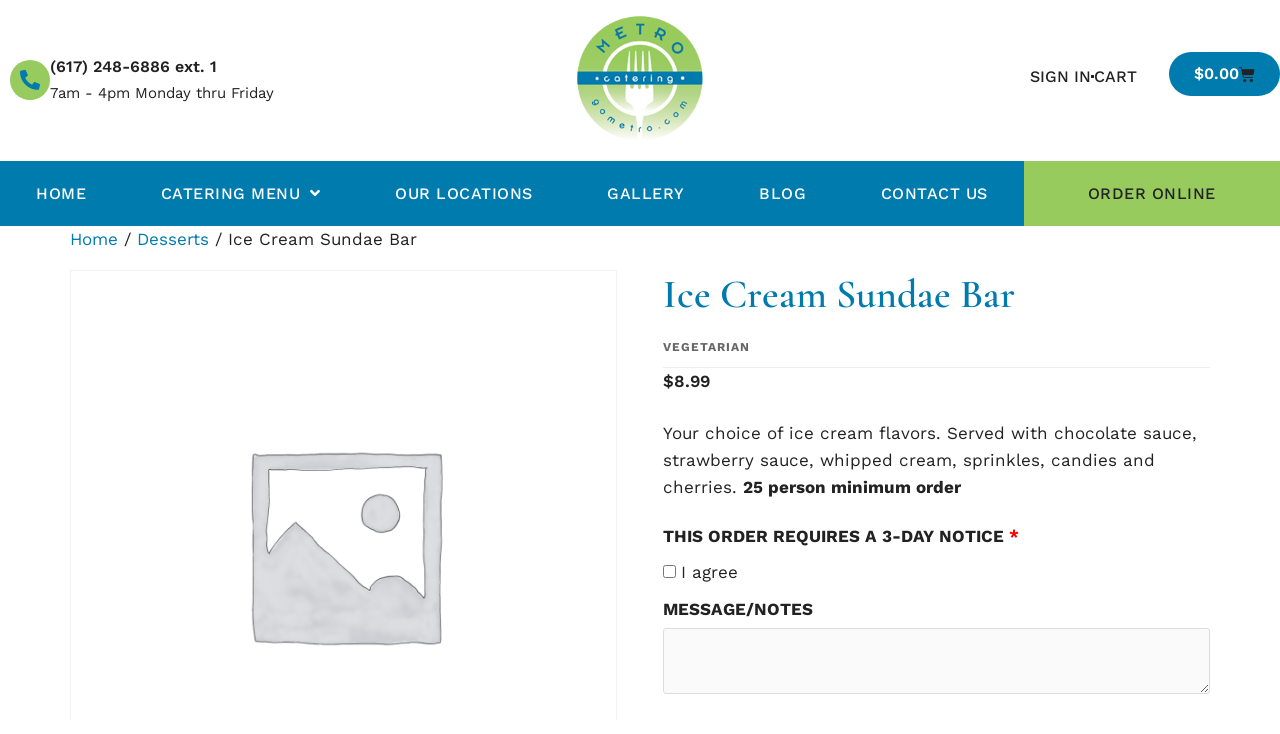

--- FILE ---
content_type: text/html; charset=UTF-8
request_url: https://www.metrocatering.com/product/ice-cream-sundae-bar/
body_size: 24045
content:
<!doctype html>
<html lang="en-US">
<head>
	<meta charset="UTF-8">
		<meta name="viewport" content="width=device-width, initial-scale=1">
	<link rel="profile" href="http://gmpg.org/xfn/11">
	<meta name='robots' content='index, follow, max-image-preview:large, max-snippet:-1, max-video-preview:-1' />

	<!-- This site is optimized with the Yoast SEO plugin v26.8 - https://yoast.com/product/yoast-seo-wordpress/ -->
	<title>Ice Cream Sundae Bar &#187; Metro Catering</title>
	<link rel="canonical" href="https://www.metrocatering.com/product/ice-cream-sundae-bar/" />
	<meta property="og:locale" content="en_US" />
	<meta property="og:type" content="article" />
	<meta property="og:title" content="Ice Cream Sundae Bar &#187; Metro Catering" />
	<meta property="og:description" content="Your choice of ice cream flavors. Served with chocolate sauce, strawberry sauce, whipped cream, sprinkles, candies and cherries. 25 person minimum order" />
	<meta property="og:url" content="https://www.metrocatering.com/product/ice-cream-sundae-bar/" />
	<meta property="og:site_name" content="Metro Catering" />
	<meta property="article:modified_time" content="2025-10-01T13:17:46+00:00" />
	<script type="application/ld+json" class="yoast-schema-graph">{"@context":"https://schema.org","@graph":[{"@type":"WebPage","@id":"https://www.metrocatering.com/product/ice-cream-sundae-bar/","url":"https://www.metrocatering.com/product/ice-cream-sundae-bar/","name":"Ice Cream Sundae Bar &#187; Metro Catering","isPartOf":{"@id":"https://www.metrocatering.com/#website"},"datePublished":"2022-09-30T21:49:31+00:00","dateModified":"2025-10-01T13:17:46+00:00","breadcrumb":{"@id":"https://www.metrocatering.com/product/ice-cream-sundae-bar/#breadcrumb"},"inLanguage":"en-US","potentialAction":[{"@type":"ReadAction","target":["https://www.metrocatering.com/product/ice-cream-sundae-bar/"]}]},{"@type":"BreadcrumbList","@id":"https://www.metrocatering.com/product/ice-cream-sundae-bar/#breadcrumb","itemListElement":[{"@type":"ListItem","position":1,"name":"Home","item":"https://www.metrocatering.com/"},{"@type":"ListItem","position":2,"name":"Products","item":"https://www.metrocatering.com/shop/"},{"@type":"ListItem","position":3,"name":"Ice Cream Sundae Bar"}]},{"@type":"WebSite","@id":"https://www.metrocatering.com/#website","url":"https://www.metrocatering.com/","name":"Metro Catering","description":"Good Food Sets the Mood!","publisher":{"@id":"https://www.metrocatering.com/#organization"},"potentialAction":[{"@type":"SearchAction","target":{"@type":"EntryPoint","urlTemplate":"https://www.metrocatering.com/?s={search_term_string}"},"query-input":{"@type":"PropertyValueSpecification","valueRequired":true,"valueName":"search_term_string"}}],"inLanguage":"en-US"},{"@type":"Organization","@id":"https://www.metrocatering.com/#organization","name":"Metro Catering","url":"https://www.metrocatering.com/","logo":{"@type":"ImageObject","inLanguage":"en-US","@id":"https://www.metrocatering.com/#/schema/logo/image/","url":"https://www.metrocatering.com/wp-content/uploads/2021/08/Metro_Cafe_Logo.png","contentUrl":"https://www.metrocatering.com/wp-content/uploads/2021/08/Metro_Cafe_Logo.png","width":196,"height":200,"caption":"Metro Catering"},"image":{"@id":"https://www.metrocatering.com/#/schema/logo/image/"}}]}</script>
	<!-- / Yoast SEO plugin. -->


<link rel='dns-prefetch' href='//fonts.googleapis.com' />
<link rel="alternate" type="application/rss+xml" title="Metro Catering &raquo; Feed" href="https://www.metrocatering.com/feed/" />
<link rel="alternate" title="oEmbed (JSON)" type="application/json+oembed" href="https://www.metrocatering.com/wp-json/oembed/1.0/embed?url=https%3A%2F%2Fwww.metrocatering.com%2Fproduct%2Fice-cream-sundae-bar%2F" />
<link rel="alternate" title="oEmbed (XML)" type="text/xml+oembed" href="https://www.metrocatering.com/wp-json/oembed/1.0/embed?url=https%3A%2F%2Fwww.metrocatering.com%2Fproduct%2Fice-cream-sundae-bar%2F&#038;format=xml" />
<style id='wp-img-auto-sizes-contain-inline-css'>
img:is([sizes=auto i],[sizes^="auto," i]){contain-intrinsic-size:3000px 1500px}
/*# sourceURL=wp-img-auto-sizes-contain-inline-css */
</style>
<style id='wp-emoji-styles-inline-css'>

	img.wp-smiley, img.emoji {
		display: inline !important;
		border: none !important;
		box-shadow: none !important;
		height: 1em !important;
		width: 1em !important;
		margin: 0 0.07em !important;
		vertical-align: -0.1em !important;
		background: none !important;
		padding: 0 !important;
	}
/*# sourceURL=wp-emoji-styles-inline-css */
</style>
<link rel='stylesheet' id='ex-google-fonts-css' href='//fonts.googleapis.com/css?family=Source+Sans+Pro%7CWork+Sans%7CWork+Sans&#038;ver=1.0.0' media='all' />
<link rel='stylesheet' id='photoswipe-css' href='https://www.metrocatering.com/wp-content/plugins/woocommerce/assets/css/photoswipe/photoswipe.min.css?ver=10.4.3' media='all' />
<link rel='stylesheet' id='photoswipe-default-skin-css' href='https://www.metrocatering.com/wp-content/plugins/woocommerce/assets/css/photoswipe/default-skin/default-skin.min.css?ver=10.4.3' media='all' />
<link rel='stylesheet' id='woocommerce-layout-css' href='https://www.metrocatering.com/wp-content/plugins/woocommerce/assets/css/woocommerce-layout.css?ver=10.4.3' media='all' />
<link rel='stylesheet' id='woocommerce-smallscreen-css' href='https://www.metrocatering.com/wp-content/plugins/woocommerce/assets/css/woocommerce-smallscreen.css?ver=10.4.3' media='only screen and (max-width: 768px)' />
<link rel='stylesheet' id='woocommerce-general-css' href='https://www.metrocatering.com/wp-content/plugins/woocommerce/assets/css/woocommerce.css?ver=10.4.3' media='all' />
<style id='woocommerce-inline-inline-css'>
.woocommerce form .form-row .required { visibility: visible; }
/*# sourceURL=woocommerce-inline-inline-css */
</style>
<link rel='stylesheet' id='euis-css' href='https://www.metrocatering.com/wp-content/plugins/unlimited-elementor-inner-sections-by-taspristudio/public/css/euis-public.css?ver=1.0.0' media='all' />
<link rel='stylesheet' id='woosquare-plus-css' href='https://www.metrocatering.com/wp-content/plugins/woosquare-payment/public/css/woosquare-plus-public.css?ver=1.0.0' media='all' />
<link rel='stylesheet' id='hello-elementor-css' href='https://www.metrocatering.com/wp-content/themes/hello-elementor/assets/css/reset.css?ver=3.4.5' media='all' />
<link rel='stylesheet' id='hello-elementor-theme-style-css' href='https://www.metrocatering.com/wp-content/themes/hello-elementor/assets/css/theme.css?ver=3.4.5' media='all' />
<link rel='stylesheet' id='hello-elementor-header-footer-css' href='https://www.metrocatering.com/wp-content/themes/hello-elementor/assets/css/header-footer.css?ver=3.4.5' media='all' />
<link rel='stylesheet' id='elementor-frontend-css' href='https://www.metrocatering.com/wp-content/plugins/elementor/assets/css/frontend.css?ver=3.34.2' media='all' />
<link rel='stylesheet' id='widget-icon-box-css' href='https://www.metrocatering.com/wp-content/plugins/elementor/assets/css/widget-icon-box.min.css?ver=3.34.2' media='all' />
<link rel='stylesheet' id='widget-image-css' href='https://www.metrocatering.com/wp-content/plugins/elementor/assets/css/widget-image.min.css?ver=3.34.2' media='all' />
<link rel='stylesheet' id='widget-icon-list-css' href='https://www.metrocatering.com/wp-content/plugins/elementor/assets/css/widget-icon-list.min.css?ver=3.34.2' media='all' />
<link rel='stylesheet' id='widget-woocommerce-menu-cart-css' href='https://www.metrocatering.com/wp-content/plugins/elementor-pro/assets/css/widget-woocommerce-menu-cart.min.css?ver=3.34.0' media='all' />
<link rel='stylesheet' id='widget-nav-menu-css' href='https://www.metrocatering.com/wp-content/plugins/elementor-pro/assets/css/widget-nav-menu.min.css?ver=3.34.0' media='all' />
<link rel='stylesheet' id='widget-social-icons-css' href='https://www.metrocatering.com/wp-content/plugins/elementor/assets/css/widget-social-icons.min.css?ver=3.34.2' media='all' />
<link rel='stylesheet' id='e-apple-webkit-css' href='https://www.metrocatering.com/wp-content/plugins/elementor/assets/css/conditionals/apple-webkit.min.css?ver=3.34.2' media='all' />
<link rel='stylesheet' id='widget-heading-css' href='https://www.metrocatering.com/wp-content/plugins/elementor/assets/css/widget-heading.min.css?ver=3.34.2' media='all' />
<link rel='stylesheet' id='elementor-icons-css' href='https://www.metrocatering.com/wp-content/plugins/elementor/assets/lib/eicons/css/elementor-icons.css?ver=5.46.0' media='all' />
<link rel='stylesheet' id='elementor-post-51433-css' href='https://www.metrocatering.com/wp-content/uploads/elementor/css/post-51433.css?ver=1768942582' media='all' />
<link rel='stylesheet' id='font-awesome-5-all-css' href='https://www.metrocatering.com/wp-content/plugins/elementor/assets/lib/font-awesome/css/all.css?ver=3.34.2' media='all' />
<link rel='stylesheet' id='font-awesome-4-shim-css' href='https://www.metrocatering.com/wp-content/plugins/elementor/assets/lib/font-awesome/css/v4-shims.css?ver=3.34.2' media='all' />
<link rel='stylesheet' id='elementor-post-54691-css' href='https://www.metrocatering.com/wp-content/uploads/elementor/css/post-54691.css?ver=1768942582' media='all' />
<link rel='stylesheet' id='elementor-post-51606-css' href='https://www.metrocatering.com/wp-content/uploads/elementor/css/post-51606.css?ver=1768942582' media='all' />
<link rel='stylesheet' id='ex-woo-options-css' href='https://www.metrocatering.com/wp-content/plugins/woo-exfood/inc/product-options-addon/css/style.css?ver=6.9' media='all' />
<link rel='stylesheet' id='ex-woo-food-css' href='https://www.metrocatering.com/wp-content/plugins/woo-exfood/css/style.css?ver=6.9' media='all' />
<link rel='stylesheet' id='ionicon-css' href='https://www.metrocatering.com/wp-content/plugins/woo-exfood/css/ionicon/css/ionicons.min.css?ver=6.9' media='all' />
<link rel='stylesheet' id='ex-woo-food-list-css' href='https://www.metrocatering.com/wp-content/plugins/woo-exfood/css/style-list.css?ver=6.9' media='all' />
<link rel='stylesheet' id='ex-woo-food-table-css' href='https://www.metrocatering.com/wp-content/plugins/woo-exfood/css/style-table.css?ver=6.9' media='all' />
<link rel='stylesheet' id='ex-woo-food-modal-css' href='https://www.metrocatering.com/wp-content/plugins/woo-exfood/css/modal.css?ver=6.9' media='all' />
<link rel='stylesheet' id='ex-wp-s_lick-css' href='https://www.metrocatering.com/wp-content/plugins/woo-exfood/js/ex_s_lick/ex_s_lick.css?ver=6.9' media='all' />
<link rel='stylesheet' id='ex_wp_s_lick-theme-css' href='https://www.metrocatering.com/wp-content/plugins/woo-exfood/js/ex_s_lick/ex_s_lick-theme.css?ver=6.9' media='all' />
<link rel='stylesheet' id='exwoofood-custom-css-css' href='https://www.metrocatering.com/wp-content/plugins/woo-exfood/js/ex_s_lick/ex_s_lick.css?ver=6.9' media='all' />
<style id='exwoofood-custom-css-inline-css'>
        .ex-fdlist .exstyle-1 figcaption .exstyle-1-button,
        .ex-fdlist[id^=ex] .exwoofood-woocommerce.woocommerce form.cart button[type="submit"],
        .exwoofood-woocommerce.woocommerce form.cart button[type="submit"],
        .exwoofood-woocommerce.woocommerce .cart:not(.grouped_form) .quantity input[type=button],
        .ex-fdlist .exstyle-2 figcaption .exstyle-2-button,
        .ex-fdlist .exstyle-3 figcaption .exstyle-3-button,
        .ex-fdlist .exstyle-4 figcaption h5,
        .ex-fdlist .exstyle-4 .exfd-icon-plus:before,
        .ex-fdlist .exstyle-4 .exfd-icon-plus:after,
        .exfd-table-1 .ex-fd-table-order .exfd-icon-plus:before,
        .exfd-table-1 .ex-fd-table-order .exfd-icon-plus:after,
        .ex-loadmore .loadmore-exfood:hover,
        .exfd-cart-content .exfd-close-cart,
        .exfd-cart-content .woocommerce-mini-cart__buttons a,
        .ex-fdlist .exstyle-4 figcaption .exbt-inline .exstyle-4-button,
        .ex_close,
        .exwf-lbicon,
        .exwf-tip-form input[name=exwf-remove-tip],
        .exwf-tip-form input[name=exwf-add-tip],
        .exwf-tip-form input[name=exwf-remove-tip]:focus,.exwf-tip-form input[name=exwf-add-tip]:focus,
        .exbt-inline.exwf-show-inlgty .exwoofood-woocommerce.woocommerce .quantity .inqty-icon,
        .ex-fdlist.category_left .exfd-filter .ex-menu-list .ex-active-left:after{background:#276eb3;}
        .ex-fdlist .exfd-filter .exfd-filter-group .ex-menu-list a ul li:hover,
        .ex-fdlist .exfd-filter .exfd-filter-group .ex-menu-list .ex-menu-item-active{
            background:#276eb3;
            border-color:#276eb3;
        }
        .ex-fdlist .exfd-filter .exfd-filter-group .ex-menu-list .ex-menu-item-active:not(.exfd-child-click):after,
        .ex-fdlist .exfd-filter .exfd-filter-group .ex-menu-list .ex-menu-item-active:after,
        .ex-fdlist .exstyle-4 figcaption{
            border-top-color: #276eb3;
        }
        .fdstyle-list-1 .fdlist_1_des button,
        .fdstyle-list-2 .fdlist_2_title .fdlist_2_price button,
        .fdstyle-list-3 .fdlist_3_order button,
        .ex-fdlist .exstyle-4 figcaption .exstyle-4-button.exfd-choice,
        .exwf-method-ct .exwf-method-title .at-method,
        .exwf-search .exwf-s-field,
        .exfd-cart-mini .exwf-quantity .exwf-con-quantity,
        .exwf-mngroup .mnheading-1 .mn-namegroup span:after, .exwf-mngroup .mnheading-2 .mn-namegroup span:after,
        .exwf-mngroup .exwf-mnheading.mnheading-4 h2 > span,
        .woocommerce form.cart .exrow-group .exwo-container.exwo-img-option input:checked + label,
        .exbt-inline.exwf-show-inlgty .exwoofood-woocommerce.woocommerce .quantity input[type=number],
        .exfd-table-1 .ex-fd-table-order button{
            border-color: #276eb3;
        }
        .ex-fdlist.style-4 .item-grid{
            border-bottom-color: #276eb3;
        }
        .exwoofood-mulit-steps >div.active:after {
            border-left-color: #276eb3;
        }
        .ex-fdlist .exstyle-1 figcaption h5,
        .ex-fdlist .exstyle-2 figcaption h5,
        .ex-fdlist .exstyle-3 figcaption h5,
        .exfd-table-1 td.ex-fd-name h3 a,
        .fdstyle-list-1 .fdlist_1_title .fdlist_1_price,
        .ex-fdlist .ex-popup-location .ex-popup-content .ex-popup-info h1,
        .ex-fdlist.category_left .exfd-filter .ex-menu-list a:hover,
        .ex-fdlist.category_left .exfd-filter .ex-menu-list .ex-active-left,
        .ex-fdlist.ex-fdcarousel .ex_s_lick-dots li.ex_s_lick-active button:before,
        .exfd-admin-review > span > i.icon,
        .ex_modal .modal-content .ex_s_lick-dots li button:before,
        .ex-fdlist .exfd-filter.exwf-fticon-style .exfd-filter-group .ex-menu-list .ex-menu-item-active:not(li),
        .exwf-method-ct .exwf-method-title .at-method,
        .ex-fdlist.ex-fdcarousel .ex_s_lick-dots li button:before{
            color: #276eb3;
        }
        .exwf-cksp-method.exwf-method-ct .exwf-method-title .at-method,
        .exfd-pagination .page-navi .page-numbers.current {
            background-color: #276eb3;
            border-color: #276eb3;
        }
        .ex-loadmore .loadmore-exfood{
            border-color: #276eb3;
            color: #276eb3;
        }
        .exwf-button,
        .ex-loadmore .loadmore-exfood span:not(.load-text),
        .ex-fdlist .exfd-shopping-cart,
        .fdstyle-list-1 .exfd-icon-plus:before,
        .fdstyle-list-1 .exfd-icon-plus:after,
        .fdstyle-list-2 .exfd-icon-plus:before,
        .fdstyle-list-3 .exfd-icon-plus:before,
        .fdstyle-list-2 .exfd-icon-plus:after,
        .fdstyle-list-3 .exfd-icon-plus:after,
        .exfd-cart-mini .exwf-quantity .exwf-con-quantity > input,
        .exfd-table-1 th{
            background-color: #276eb3;
        }
        @media screen and (max-width: 768px){

        }
        @media screen and (max-width: 992px) and (min-width: 769px){

        }
                .ex-fdlist,.exwf-mngroup{font-family: "Work Sans", sans-serif;}
                .ex-fdlist,.exwf-mngroup{font-size: 14;}
            	.ex-fdlist,
        .exfd-table-1 td,.exwf-mngroup{color: #222222;}
            	.ex-fdlist .exstyle-1 h3 a,
        .ex-fdlist .exstyle-2 h3 a,
        .ex-fdlist .exstyle-3 h3 a,
        .ex-fdlist .exstyle-4 h3 a,
        .exwf-mngroup .mn-namegroup span,
        .ex-popup-location .ex-popup-content .ex-popup-info h1,
        .exfd-table-1 td.ex-fd-name h3 a,
        .fdstyle-list-1 .fdlist_1_title .fdlist_1_name,
        .fdstyle-list-2 .fdlist_2_title .fdlist_2_name,
        .fdstyle-list-3 .fdlist_3_title h3,
        .ex_modal .modal-content .fd_modal_des h3,
        .ex-fdlist .exfd-filter .exfd-filter-group .ex-menu-list a,
        .ex-fdlist .exfd-filter .exfd-filter-group .ex-menu-select,
        .ex-fdlist .exfd-filter .exfd-filter-group .ex-menu-select select{
            font-family: "Work Sans", sans-serif;
        }
    	    	.ex-fdlist .exstyle-1 h3 a,
        .ex-fdlist .exstyle-2 h3 a,
        .ex-fdlist .exstyle-3 h3 a,
        .ex-fdlist .exstyle-4 h3 a,
        .exwoofood-thankyou h3,
        .ex-popup-location .ex-popup-content .ex-popup-info h1,
        .exfd-table-1 td.ex-fd-name h3 a,
        .fdstyle-list-1 .fdlist_1_title .fdlist_1_name,
        .fdstyle-list-2 .fdlist_2_title .fdlist_2_name,
        .fdstyle-list-3 .fdlist_3_title h3,
        .ex-fdlist .exfd-filter .exfd-filter-group .ex-menu-list a,
        .ex-fdlist .exfd-filter .exfd-filter-group .ex-menu-select select{font-size: 16;}
            	.ex-fdlist .exstyle-1 h3 a,
        .ex-fdlist .exstyle-2 h3 a,
        .ex-fdlist .exstyle-4 h3 a,
        .ex-popup-location .ex-popup-content .ex-popup-info h1,
        .ex-fdlist .exfd-filter .exfd-filter-group .ex-menu-list a,
        .ex_modal .modal-content .fd_modal_des h3,
        .fdstyle-list-1 .fdlist_1_title .fdlist_1_name,
        .fdstyle-list-2 .fdlist_2_title .fdlist_2_name,
        .fdstyle-list-3 .fdlist_3_title h3,
        .exfd-table-1 td.ex-fd-name h3 a,
        .ex-fdlist .exfd-filter .exfd-filter-group .ex-menu-select select{color: #ffffff;}
                .ex-fdlist .exstyle-1 figcaption h5,
        .ex-fdlist .exstyle-2 figcaption h5,
        .ex-fdlist .exstyle-3 figcaption h5,
        .ex-fdlist .exstyle-4 figcaption h5,
        .exfd-table-1 td .exfd-price-detail,
        .fdstyle-list-1 .fdlist_1_title .fdlist_1_price,
        .fdstyle-list-2 .fdlist_2_title .fdlist_2_price,
        .ex_modal .modal-content .fd_modal_des h5{
            font-family: "Work Sans", sans-serif;
        }
                .ex-fdlist .exstyle-1 figcaption h5,
        .ex-fdlist .exstyle-2 figcaption h5,
        .ex-fdlist .exstyle-3 figcaption h5,
        .ex-fdlist .exstyle-4 figcaption h5,
        .exfd-table-1 td .exfd-price-detail,
        .fdstyle-list-1 .fdlist_1_title .fdlist_1_price,
        .fdstyle-list-2 .fdlist_2_title .fdlist_2_price,
        .ex_modal .modal-content .fd_modal_des h5{font-size: 14;}
                .ex-fdlist .exstyle-1 figcaption h5,
        .ex-fdlist .exstyle-2 figcaption h5,
        .ex-fdlist .exstyle-3 figcaption h5,
        .ex-fdlist .exstyle-4 figcaption h5,
        .exfd-table-1 td .exfd-price-detail,
        .fdstyle-list-1 .fdlist_1_title .fdlist_1_price,
        .fdstyle-list-2 .fdlist_2_title .fdlist_2_price,
        .ex_modal .modal-content .fd_modal_des h5{color: #222222;}
            	.ex_modal .modal-content .fd_modal_des .exfd_nutrition li{
            font-family: "Work Sans", sans-serif;
        }
    	    	.ex_modal .modal-content .fd_modal_des .exfd_nutrition li{font-size: 14;}
            	.ex_modal .modal-content .fd_modal_des .exfd_nutrition li{color: #222222;}
        .ex-fdlist .exstyle-1 h3 a, .ex-fdlist .exstyle-2 h3 a, .ex-fdlist .exstyle-4 h3 a, .ex-popup-location .ex-popup-content .ex-popup-info h1, .ex-fdlist .exfd-filter .exfd-filter-group .ex-menu-list a, .ex_modal .modal-content .fd_modal_des h3, .fdstyle-list-1 .fdlist_1_title .fdlist_1_name, .fdstyle-list-2 .fdlist_2_title .fdlist_2_name, .fdstyle-list-3 .fdlist_3_title h3, .exfd-table-1 td.ex-fd-name h3 a, .ex-fdlist .exfd-filter .exfd-filter-group .ex-menu-select select {
    color: #276eb3;
}

.ex-fdlist.style-1 .parent_grid {
    background: #276eb3;
}

.ex-fdlist .exstyle-1 figcaption h5 p > span {
	background: #276eb3;
}

.ex-fdlist .exstyle-1 figcaption p {
    color: #ffffff;
    line-height: 1.4em;
	font-style: normal;
	    font-size: 14px;
    text-align: center;
}

.ex-fdlist .exstyle-1 figcaption h3 a, .ex-fdlist .exstyle-2 figcaption h3 a {
	color: #ffffff; 
    text-align: center;
    font-style: normal;
    font-weight: 600;
    font-size: 17px;
}

.ex-fdlist .exstyle-1 .exstyle-1-image {
    display: none; 
}

.ex-fdlist.style-1 .item-grid {
    border-right: 1px dashed rgba(0, 0, 0, 0.10);
    border-bottom: 1px dashed rgba(0, 0, 0, 0.10); 
}

.ex-fdlist:not(.list-layout) .exfd-filter .exfd-filter-group .ex-menu-list a {
    color: #276eb3;
    font-size: 15px; 
}


element.style {
}
.ex-fdlist:not(.list-layout) .exfd-filter .exfd-filter-group .ex-menu-list {
    margin-bottom: 25px; 
}

.ex-fdlist .exstyle-1 figcaption .exstyle-1-button {
    background: #276eb3;
    color: #fff;
    font-size: 15px;
    font-family: inherit;
    padding: 8px 20px;
    border-radius: 0;
    border: 1px solid #ffffff;
    line-height: 1;
    box-shadow: none;
    font-weight: 500;
    font-style: normal;
    text-transform: uppercase;
    letter-spacing: .2px;
    transition: all .2s;
}
/*# sourceURL=exwoofood-custom-css-inline-css */
</style>
<link rel='stylesheet' id='chld_thm_cfg_child-css' href='https://www.metrocatering.com/wp-content/themes/hello-elementor-child/style.css?ver=6.9' media='all' />
<link rel='stylesheet' id='elementor-gf-local-cormorantgaramond-css' href='https://www.metrocatering.com/wp-content/uploads/elementor/google-fonts/css/cormorantgaramond.css?ver=1742283716' media='all' />
<link rel='stylesheet' id='elementor-gf-local-robotoslab-css' href='https://www.metrocatering.com/wp-content/uploads/elementor/google-fonts/css/robotoslab.css?ver=1742283720' media='all' />
<link rel='stylesheet' id='elementor-gf-local-worksans-css' href='https://www.metrocatering.com/wp-content/uploads/elementor/google-fonts/css/worksans.css?ver=1742283724' media='all' />
<link rel='stylesheet' id='elementor-gf-local-roboto-css' href='https://www.metrocatering.com/wp-content/uploads/elementor/google-fonts/css/roboto.css?ver=1742283734' media='all' />
<link rel='stylesheet' id='elementor-icons-shared-0-css' href='https://www.metrocatering.com/wp-content/plugins/elementor/assets/lib/font-awesome/css/fontawesome.css?ver=5.15.3' media='all' />
<link rel='stylesheet' id='elementor-icons-fa-solid-css' href='https://www.metrocatering.com/wp-content/plugins/elementor/assets/lib/font-awesome/css/solid.css?ver=5.15.3' media='all' />
<link rel='stylesheet' id='elementor-icons-fa-brands-css' href='https://www.metrocatering.com/wp-content/plugins/elementor/assets/lib/font-awesome/css/brands.css?ver=5.15.3' media='all' />
<script src="https://www.metrocatering.com/wp-includes/js/jquery/jquery.js?ver=3.7.1" id="jquery-core-js"></script>
<script src="https://www.metrocatering.com/wp-includes/js/jquery/jquery-migrate.js?ver=3.4.1" id="jquery-migrate-js"></script>
<script src="https://www.metrocatering.com/wp-content/plugins/woo-exfood/inc/product-options-addon/js/options-addon.js?ver=1.6" id="ex-woo-options-js"></script>
<script src="https://www.metrocatering.com/wp-content/plugins/woocommerce/assets/js/jquery-blockui/jquery.blockUI.js?ver=2.7.0-wc.10.4.3" id="wc-jquery-blockui-js" data-wp-strategy="defer"></script>
<script id="wc-add-to-cart-js-extra">
var wc_add_to_cart_params = {"ajax_url":"/wp-admin/admin-ajax.php","wc_ajax_url":"/?wc-ajax=%%endpoint%%","i18n_view_cart":"View cart","cart_url":"https://www.metrocatering.com/cart/","is_cart":"","cart_redirect_after_add":"no"};
//# sourceURL=wc-add-to-cart-js-extra
</script>
<script src="https://www.metrocatering.com/wp-content/plugins/woocommerce/assets/js/frontend/add-to-cart.js?ver=10.4.3" id="wc-add-to-cart-js" data-wp-strategy="defer"></script>
<script src="https://www.metrocatering.com/wp-content/plugins/woocommerce/assets/js/zoom/jquery.zoom.js?ver=1.7.21-wc.10.4.3" id="wc-zoom-js" defer data-wp-strategy="defer"></script>
<script src="https://www.metrocatering.com/wp-content/plugins/woocommerce/assets/js/flexslider/jquery.flexslider.js?ver=2.7.2-wc.10.4.3" id="wc-flexslider-js" defer data-wp-strategy="defer"></script>
<script src="https://www.metrocatering.com/wp-content/plugins/woocommerce/assets/js/photoswipe/photoswipe.js?ver=4.1.1-wc.10.4.3" id="wc-photoswipe-js" defer data-wp-strategy="defer"></script>
<script src="https://www.metrocatering.com/wp-content/plugins/woocommerce/assets/js/photoswipe/photoswipe-ui-default.js?ver=4.1.1-wc.10.4.3" id="wc-photoswipe-ui-default-js" defer data-wp-strategy="defer"></script>
<script id="wc-single-product-js-extra">
var wc_single_product_params = {"i18n_required_rating_text":"Please select a rating","i18n_rating_options":["1 of 5 stars","2 of 5 stars","3 of 5 stars","4 of 5 stars","5 of 5 stars"],"i18n_product_gallery_trigger_text":"View full-screen image gallery","review_rating_required":"yes","flexslider":{"rtl":false,"animation":"slide","smoothHeight":true,"directionNav":false,"controlNav":"thumbnails","slideshow":false,"animationSpeed":500,"animationLoop":false,"allowOneSlide":false},"zoom_enabled":"1","zoom_options":[],"photoswipe_enabled":"1","photoswipe_options":{"shareEl":false,"closeOnScroll":false,"history":false,"hideAnimationDuration":0,"showAnimationDuration":0},"flexslider_enabled":"1"};
//# sourceURL=wc-single-product-js-extra
</script>
<script src="https://www.metrocatering.com/wp-content/plugins/woocommerce/assets/js/frontend/single-product.js?ver=10.4.3" id="wc-single-product-js" defer data-wp-strategy="defer"></script>
<script src="https://www.metrocatering.com/wp-content/plugins/woocommerce/assets/js/js-cookie/js.cookie.js?ver=2.1.4-wc.10.4.3" id="wc-js-cookie-js" defer data-wp-strategy="defer"></script>
<script id="woocommerce-js-extra">
var woocommerce_params = {"ajax_url":"/wp-admin/admin-ajax.php","wc_ajax_url":"/?wc-ajax=%%endpoint%%","i18n_password_show":"Show password","i18n_password_hide":"Hide password"};
//# sourceURL=woocommerce-js-extra
</script>
<script src="https://www.metrocatering.com/wp-content/plugins/woocommerce/assets/js/frontend/woocommerce.js?ver=10.4.3" id="woocommerce-js" defer data-wp-strategy="defer"></script>
<script src="https://www.metrocatering.com/wp-content/plugins/unlimited-elementor-inner-sections-by-taspristudio/public/js/euis-public.js?ver=1.0.0" id="euis-js"></script>
<script src="https://www.metrocatering.com/wp-content/plugins/woosquare-payment/public/js/woosquare-plus-public.js?ver=1.0.0" id="woosquare-plus-js"></script>
<script src="https://www.metrocatering.com/wp-content/plugins/elementor/assets/lib/font-awesome/js/v4-shims.js?ver=3.34.2" id="font-awesome-4-shim-js"></script>
<script id="ex-woo-food-js-extra">
var exwf_jspr = {"ajaxurl":"https://www.metrocatering.com/wp-admin/admin-ajax.php"};
//# sourceURL=ex-woo-food-js-extra
</script>
<script src="https://www.metrocatering.com/wp-content/plugins/woo-exfood/js/food.min.js?ver=2.9.1" id="ex-woo-food-js"></script>
<script src="https://www.metrocatering.com/wp-content/plugins/woo-exfood/js/ajax-add-to-cart.min.js?ver=2.9" id="ex-woo-food-ajax-cart-js"></script>
<script src="https://www.metrocatering.com/wp-content/plugins/woo-exfood/js/ex_s_lick/ex_s_lick.js?ver=1.0" id="ex_wp_s_lick-js"></script>
<link rel="https://api.w.org/" href="https://www.metrocatering.com/wp-json/" /><link rel="alternate" title="JSON" type="application/json" href="https://www.metrocatering.com/wp-json/wp/v2/product/53839" /><link rel="EditURI" type="application/rsd+xml" title="RSD" href="https://www.metrocatering.com/xmlrpc.php?rsd" />
<meta name="generator" content="WordPress 6.9" />
<meta name="generator" content="WooCommerce 10.4.3" />
<link rel='shortlink' href='https://www.metrocatering.com/?p=53839' />
	<noscript><style>.woocommerce-product-gallery{ opacity: 1 !important; }</style></noscript>
	<meta name="generator" content="Elementor 3.34.2; features: additional_custom_breakpoints; settings: css_print_method-external, google_font-enabled, font_display-auto">
<!-- Google tag (gtag.js) -->
<script async src="https://www.googletagmanager.com/gtag/js?id=G-VXR7N9NWNP"></script>
<script>
  window.dataLayer = window.dataLayer || [];
  function gtag(){dataLayer.push(arguments);}
  gtag('js', new Date());

  gtag('config', 'G-VXR7N9NWNP');
</script>
<meta name="google-site-verification" content="e6Y26g1FbVfTOzQCOBfSCM5LTUWyMpe7loBdBGQWDzM" />
<script defer data-domain="metrocatering.com" src="https://plausible.io/js/plausible.js"></script>
<script type="application/ld+json">{
    "@context": "http://schema.org",
    "@type": "LocalBusiness",
    "name": "Metro Catering",
    "openingHours": "Mo 0700-1600 Tu 0700-1600 We 0700-1600 Th 0700-1600 Fr 0700-1600",
    "additionalProperty": "https://en.wikipedia.org/wiki/Catering",
    "additionalType": "http://productontology.org/id/Catering",
    "areaServed": {
        "@type": "GeoCircle",
        "name": "Metro Catering service area",
        "geoMidpoint": {
            "@type": "GeoCoordinates",
            "postalCode": "02108",
            "latitude": "42.3597926",
            "longitude": "-71.0626492",
            "description": "Our office location can be found here.",
            "name": "Metro Catering geo location"
        },
        "geoRadius": "20000",
        "description": "Metro Catering proudly serves the entire city of Boston Massachusetts"
    },
    "email": "tpenta@gometro.com",
    "address": {
        "@type": "PostalAddress",
        "postalCode": "02108",
        "addressRegion": "Massachusetts",
        "addressCountry": "United States",
        "streetAddress": "1 Ashburton Place",
        "addressLocality": "Boston"
    },
    "paymentAccepted": "Cash, Credit Card",
    "telephone": "16172486886",
    "image": {
        "@type": "ImageObject",
        "name": "Metro Catering image",
        "url": "https://www.metrocatering.com/wp-content/uploads/2022/05/Metro_Catering_Logo.png"
    },
    "ContactPoint": {
        "@type": "ContactPoint",
        "name": "Metro Catering inquiry",
        "availableLanguage": "https://en.wikipedia.org/wiki/List_of_dialects_of_the_English_language",
        "telephone": "+16172486886",
        "contactType": "customer support",
        "@id": "https://www.metrocatering.com/contact-us/"
    },
    "geo": {
        "@type": "GeoCoordinates",
        "latitude": "42.3597926",
        "longitude": "-71.0626492",
        "description": "Our office location can be found here.",
        "name": "Metro Catering geo location"
    },
    "description": "Metro Catering offers the finest corporate catering services in the Boston area.
Serving State & Federal Government, Non-Profits, and Private Sector Companies for over 30 years!

All employees at Metro Catering are fully vaccinated and we are following FDA’s COVID guidelines for food preparation and delivery.

All of our offerings can now be individually wrapped upon your request.

Office Meeting – Let us help you with a great menu for your gathering !!!",
    "priceRange": "5-1000",
    "url": "https://www.metrocatering.com/",
    "currenciesAccepted": "USD",
    "hasMap": "https://maps.google.com/?cid=17116809413233585314",
    "logo": "https://www.metrocatering.com/wp-content/uploads/2022/05/Metro_Catering_Logo.png",
    "serviceArea": {
        "@type": "GeoCircle",
        "name": "Metro Catering service area",
        "geoMidpoint": {
            "@type": "GeoCoordinates",
            "postalCode": "02108",
            "latitude": "42.3597926",
            "longitude": "-71.0626492",
            "description": "Our office location can be found here.",
            "name": "Metro Catering geo location"
        },
        "geoRadius": "20000",
        "description": "Metro Catering proudly serves the entire city of Boston"
    },
    "sameAs": [
        "https://www.facebook.com/BostonCaterer",
        "https://twitter.com/metro_catering",
        "https://www.instagram.com/metrocater/"
    ],
    "@id": "https://www.metrocatering.com/"
}</script>
<!-- Global site tag (gtag.js) - Google Ads: 10822508683 -->
<script async src="https://www.googletagmanager.com/gtag/js?id=AW-10822508683"></script>
<script>
  window.dataLayer = window.dataLayer || [];
  function gtag(){dataLayer.push(arguments);}
  gtag('js', new Date());

  gtag('config', 'AW-10822508683');
</script>

<script>
  gtag('config', 'AW-10822508683/G4FvCK7x18wDEIvByago', {
    'phone_conversion_number': '617-248-6886'
  });
</script>
<script type="text/javascript">
    (function(c,l,a,r,i,t,y){
        c[a]=c[a]||function(){(c[a].q=c[a].q||[]).push(arguments)};
        t=l.createElement(r);t.async=1;t.src="https://www.clarity.ms/tag/"+i;
        y=l.getElementsByTagName(r)[0];y.parentNode.insertBefore(t,y);
    })(window, document, "clarity", "script", "fni7z9lvo4");
</script>
			<style>
				.e-con.e-parent:nth-of-type(n+4):not(.e-lazyloaded):not(.e-no-lazyload),
				.e-con.e-parent:nth-of-type(n+4):not(.e-lazyloaded):not(.e-no-lazyload) * {
					background-image: none !important;
				}
				@media screen and (max-height: 1024px) {
					.e-con.e-parent:nth-of-type(n+3):not(.e-lazyloaded):not(.e-no-lazyload),
					.e-con.e-parent:nth-of-type(n+3):not(.e-lazyloaded):not(.e-no-lazyload) * {
						background-image: none !important;
					}
				}
				@media screen and (max-height: 640px) {
					.e-con.e-parent:nth-of-type(n+2):not(.e-lazyloaded):not(.e-no-lazyload),
					.e-con.e-parent:nth-of-type(n+2):not(.e-lazyloaded):not(.e-no-lazyload) * {
						background-image: none !important;
					}
				}
			</style>
			<link rel="icon" href="https://www.metrocatering.com/wp-content/uploads/2020/10/favicons.png" sizes="32x32" />
<link rel="icon" href="https://www.metrocatering.com/wp-content/uploads/2020/10/favicons.png" sizes="192x192" />
<link rel="apple-touch-icon" href="https://www.metrocatering.com/wp-content/uploads/2020/10/favicons.png" />
<meta name="msapplication-TileImage" content="https://www.metrocatering.com/wp-content/uploads/2020/10/favicons.png" />
		<style id="wp-custom-css">
			p.exwf-add-error{
	visibility: hidden;
	position: relative;
}

p.exwf-add-error:after{
	visibility: visible;
	position: absolute;
	top: 0;
	left: 0;
	content: "Your zip code is out of our normal delivery zone. Please give us a call. We may still be able to accommodate based on our schedule. Or you can choose Takeaway and pick up your order at 1 Ashburton Place.";
}

.exwf-order-method .exwf-del-field p.exwf-add-error{
	margin: 7px 0 70px 0;
  text-align: justify;
}

		</style>
		</head>
<body class="wp-singular product-template-default single single-product postid-53839 wp-custom-logo wp-embed-responsive wp-theme-hello-elementor wp-child-theme-hello-elementor-child theme-hello-elementor woocommerce woocommerce-page woocommerce-no-js hello-elementor-default elementor-default elementor-kit-51433">

		<header data-elementor-type="header" data-elementor-id="54691" class="elementor elementor-54691 elementor-location-header" data-elementor-post-type="elementor_library">
					<section class="elementor-section elementor-top-section elementor-element elementor-element-58fb7ebe elementor-section-content-middle elementor-hidden-tablet elementor-hidden-mobile elementor-section-boxed elementor-section-height-default elementor-section-height-default" data-id="58fb7ebe" data-element_type="section" data-settings="{&quot;background_background&quot;:&quot;classic&quot;}">
						<div class="elementor-container elementor-column-gap-default">
					<div class="elementor-column elementor-col-33 elementor-top-column elementor-element elementor-element-49247350" data-id="49247350" data-element_type="column">
			<div class="elementor-widget-wrap elementor-element-populated">
						<div class="elementor-element elementor-element-77533024 elementor-view-stacked elementor-position-inline-start elementor-shape-circle elementor-mobile-position-block-start elementor-widget elementor-widget-icon-box" data-id="77533024" data-element_type="widget" data-widget_type="icon-box.default">
				<div class="elementor-widget-container">
							<div class="elementor-icon-box-wrapper">

						<div class="elementor-icon-box-icon">
				<a href="tel:617-248-6886" class="elementor-icon" tabindex="-1" aria-label="(617) 248-6886 ext. 1">
				<i aria-hidden="true" class="fas fa-phone-alt"></i>				</a>
			</div>
			
						<div class="elementor-icon-box-content">

									<p class="elementor-icon-box-title">
						<a href="tel:617-248-6886" >
							(617) 248-6886 ext. 1						</a>
					</p>
				
									<p class="elementor-icon-box-description">
						7am - 4pm Monday thru Friday					</p>
				
			</div>
			
		</div>
						</div>
				</div>
					</div>
		</div>
				<div class="elementor-column elementor-col-33 elementor-top-column elementor-element elementor-element-75aea4e8" data-id="75aea4e8" data-element_type="column">
			<div class="elementor-widget-wrap elementor-element-populated">
						<div class="elementor-element elementor-element-5166391 elementor-widget elementor-widget-image" data-id="5166391" data-element_type="widget" data-widget_type="image.default">
				<div class="elementor-widget-container">
																<a href="https://www.metrocatering.com/">
							<img width="196" height="200" src="https://www.metrocatering.com/wp-content/uploads/2022/05/Metro_Catering_Logo.png" class="attachment-full size-full wp-image-53099" alt="Metro Catering Logo" />								</a>
															</div>
				</div>
					</div>
		</div>
				<div class="elementor-column elementor-col-33 elementor-top-column elementor-element elementor-element-7ade38c5" data-id="7ade38c5" data-element_type="column">
			<div class="elementor-widget-wrap elementor-element-populated">
						<div class="elementor-element elementor-element-10d1774e elementor-icon-list--layout-inline elementor-align-end elementor-absolute elementor-widget__width-auto elementor-list-item-link-full_width elementor-widget elementor-widget-icon-list" data-id="10d1774e" data-element_type="widget" data-settings="{&quot;_position&quot;:&quot;absolute&quot;}" data-widget_type="icon-list.default">
				<div class="elementor-widget-container">
							<ul class="elementor-icon-list-items elementor-inline-items">
							<li class="elementor-icon-list-item elementor-inline-item">
											<a href="https://www.metrocatering.com/my-account/">

											<span class="elementor-icon-list-text">SIGN IN</span>
											</a>
									</li>
								<li class="elementor-icon-list-item elementor-inline-item">
											<a href="https://www.metrocatering.com/cart/">

											<span class="elementor-icon-list-text">CART</span>
											</a>
									</li>
						</ul>
						</div>
				</div>
				<div class="elementor-element elementor-element-21c941c2 toggle-icon--cart-solid elementor-menu-cart--items-indicator-none elementor-widget__width-auto elementor-absolute elementor-menu-cart--show-subtotal-yes elementor-menu-cart--cart-type-side-cart elementor-menu-cart--show-remove-button-yes elementor-widget elementor-widget-woocommerce-menu-cart" data-id="21c941c2" data-element_type="widget" data-settings="{&quot;_position&quot;:&quot;absolute&quot;,&quot;cart_type&quot;:&quot;side-cart&quot;,&quot;open_cart&quot;:&quot;click&quot;,&quot;automatically_open_cart&quot;:&quot;no&quot;}" data-widget_type="woocommerce-menu-cart.default">
				<div class="elementor-widget-container">
							<div class="elementor-menu-cart__wrapper">
							<div class="elementor-menu-cart__toggle_wrapper">
					<div class="elementor-menu-cart__container elementor-lightbox" aria-hidden="true">
						<div class="elementor-menu-cart__main" aria-hidden="true">
									<div class="elementor-menu-cart__close-button">
					</div>
									<div class="widget_shopping_cart_content">
															</div>
						</div>
					</div>
							<div class="elementor-menu-cart__toggle elementor-button-wrapper">
			<a id="elementor-menu-cart__toggle_button" href="#" class="elementor-menu-cart__toggle_button elementor-button elementor-size-sm" aria-expanded="false">
				<span class="elementor-button-text"><span class="woocommerce-Price-amount amount"><bdi><span class="woocommerce-Price-currencySymbol">&#36;</span>0.00</bdi></span></span>
				<span class="elementor-button-icon">
					<span class="elementor-button-icon-qty" data-counter="0">0</span>
					<i class="eicon-cart-solid"></i>					<span class="elementor-screen-only">Cart</span>
				</span>
			</a>
		</div>
						</div>
					</div> <!-- close elementor-menu-cart__wrapper -->
						</div>
				</div>
					</div>
		</div>
					</div>
		</section>
				<section class="elementor-section elementor-top-section elementor-element elementor-element-67701f44 elementor-section-content-middle elementor-hidden-tablet elementor-hidden-mobile elementor-section-boxed elementor-section-height-default elementor-section-height-default" data-id="67701f44" data-element_type="section" data-settings="{&quot;background_background&quot;:&quot;classic&quot;}">
						<div class="elementor-container elementor-column-gap-default">
					<div class="elementor-column elementor-col-50 elementor-top-column elementor-element elementor-element-3d5a1a3a" data-id="3d5a1a3a" data-element_type="column">
			<div class="elementor-widget-wrap elementor-element-populated">
						<div class="elementor-element elementor-element-7663d7df elementor-nav-menu__align-justify elementor-nav-menu--dropdown-none elementor-widget elementor-widget-nav-menu" data-id="7663d7df" data-element_type="widget" data-settings="{&quot;submenu_icon&quot;:{&quot;value&quot;:&quot;&lt;i class=\&quot;fas fa-angle-down\&quot; aria-hidden=\&quot;true\&quot;&gt;&lt;\/i&gt;&quot;,&quot;library&quot;:&quot;fa-solid&quot;},&quot;layout&quot;:&quot;horizontal&quot;}" data-widget_type="nav-menu.default">
				<div class="elementor-widget-container">
								<nav aria-label="Menu" class="elementor-nav-menu--main elementor-nav-menu__container elementor-nav-menu--layout-horizontal e--pointer-none">
				<ul id="menu-1-7663d7df" class="elementor-nav-menu"><li class="menu-item menu-item-type-post_type menu-item-object-page menu-item-home menu-item-51798"><a href="https://www.metrocatering.com/" class="elementor-item">Home</a></li>
<li class="menu-item menu-item-type-custom menu-item-object-custom menu-item-has-children menu-item-53103"><a href="#" class="elementor-item elementor-item-anchor">Catering Menu</a>
<ul class="sub-menu elementor-nav-menu--dropdown">
	<li class="menu-item menu-item-type-post_type menu-item-object-page menu-item-53105"><a href="https://www.metrocatering.com/breakfast/" class="elementor-sub-item">Breakfast</a></li>
	<li class="menu-item menu-item-type-post_type menu-item-object-page menu-item-53113"><a href="https://www.metrocatering.com/sandwiches/" class="elementor-sub-item">Sandwiches</a></li>
	<li class="menu-item menu-item-type-post_type menu-item-object-page menu-item-53112"><a href="https://www.metrocatering.com/salads/" class="elementor-sub-item">Salads</a></li>
	<li class="menu-item menu-item-type-post_type menu-item-object-page menu-item-53110"><a href="https://www.metrocatering.com/pizza/" class="elementor-sub-item">Pizza</a></li>
	<li class="menu-item menu-item-type-post_type menu-item-object-page menu-item-53108"><a href="https://www.metrocatering.com/hot-entrees/" class="elementor-sub-item">Hot Entrées</a></li>
	<li class="menu-item menu-item-type-post_type menu-item-object-page menu-item-53107"><a href="https://www.metrocatering.com/hors-douevres/" class="elementor-sub-item">Hors d’Ouevres</a></li>
	<li class="menu-item menu-item-type-post_type menu-item-object-page menu-item-53111"><a href="https://www.metrocatering.com/platters/" class="elementor-sub-item">Platters</a></li>
	<li class="menu-item menu-item-type-post_type menu-item-object-page menu-item-53106"><a href="https://www.metrocatering.com/desserts/" class="elementor-sub-item">Desserts</a></li>
	<li class="menu-item menu-item-type-post_type menu-item-object-page menu-item-53109"><a href="https://www.metrocatering.com/party-trays/" class="elementor-sub-item">Party Trays</a></li>
	<li class="menu-item menu-item-type-post_type menu-item-object-page menu-item-53104"><a href="https://www.metrocatering.com/beverages-and-snacks/" class="elementor-sub-item">Beverages &#038; Snacks</a></li>
</ul>
</li>
<li class="menu-item menu-item-type-post_type menu-item-object-page menu-item-51799"><a href="https://www.metrocatering.com/our-locations/" class="elementor-item">Our Locations</a></li>
<li class="menu-item menu-item-type-post_type menu-item-object-page menu-item-52830"><a href="https://www.metrocatering.com/boston-catering-gallery/" class="elementor-item">Gallery</a></li>
<li class="menu-item menu-item-type-post_type menu-item-object-page menu-item-53630"><a href="https://www.metrocatering.com/blog/" class="elementor-item">Blog</a></li>
<li class="menu-item menu-item-type-post_type menu-item-object-page menu-item-51797"><a href="https://www.metrocatering.com/contact-us/" class="elementor-item">Contact Us</a></li>
</ul>			</nav>
						<nav class="elementor-nav-menu--dropdown elementor-nav-menu__container" aria-hidden="true">
				<ul id="menu-2-7663d7df" class="elementor-nav-menu"><li class="menu-item menu-item-type-post_type menu-item-object-page menu-item-home menu-item-51798"><a href="https://www.metrocatering.com/" class="elementor-item" tabindex="-1">Home</a></li>
<li class="menu-item menu-item-type-custom menu-item-object-custom menu-item-has-children menu-item-53103"><a href="#" class="elementor-item elementor-item-anchor" tabindex="-1">Catering Menu</a>
<ul class="sub-menu elementor-nav-menu--dropdown">
	<li class="menu-item menu-item-type-post_type menu-item-object-page menu-item-53105"><a href="https://www.metrocatering.com/breakfast/" class="elementor-sub-item" tabindex="-1">Breakfast</a></li>
	<li class="menu-item menu-item-type-post_type menu-item-object-page menu-item-53113"><a href="https://www.metrocatering.com/sandwiches/" class="elementor-sub-item" tabindex="-1">Sandwiches</a></li>
	<li class="menu-item menu-item-type-post_type menu-item-object-page menu-item-53112"><a href="https://www.metrocatering.com/salads/" class="elementor-sub-item" tabindex="-1">Salads</a></li>
	<li class="menu-item menu-item-type-post_type menu-item-object-page menu-item-53110"><a href="https://www.metrocatering.com/pizza/" class="elementor-sub-item" tabindex="-1">Pizza</a></li>
	<li class="menu-item menu-item-type-post_type menu-item-object-page menu-item-53108"><a href="https://www.metrocatering.com/hot-entrees/" class="elementor-sub-item" tabindex="-1">Hot Entrées</a></li>
	<li class="menu-item menu-item-type-post_type menu-item-object-page menu-item-53107"><a href="https://www.metrocatering.com/hors-douevres/" class="elementor-sub-item" tabindex="-1">Hors d’Ouevres</a></li>
	<li class="menu-item menu-item-type-post_type menu-item-object-page menu-item-53111"><a href="https://www.metrocatering.com/platters/" class="elementor-sub-item" tabindex="-1">Platters</a></li>
	<li class="menu-item menu-item-type-post_type menu-item-object-page menu-item-53106"><a href="https://www.metrocatering.com/desserts/" class="elementor-sub-item" tabindex="-1">Desserts</a></li>
	<li class="menu-item menu-item-type-post_type menu-item-object-page menu-item-53109"><a href="https://www.metrocatering.com/party-trays/" class="elementor-sub-item" tabindex="-1">Party Trays</a></li>
	<li class="menu-item menu-item-type-post_type menu-item-object-page menu-item-53104"><a href="https://www.metrocatering.com/beverages-and-snacks/" class="elementor-sub-item" tabindex="-1">Beverages &#038; Snacks</a></li>
</ul>
</li>
<li class="menu-item menu-item-type-post_type menu-item-object-page menu-item-51799"><a href="https://www.metrocatering.com/our-locations/" class="elementor-item" tabindex="-1">Our Locations</a></li>
<li class="menu-item menu-item-type-post_type menu-item-object-page menu-item-52830"><a href="https://www.metrocatering.com/boston-catering-gallery/" class="elementor-item" tabindex="-1">Gallery</a></li>
<li class="menu-item menu-item-type-post_type menu-item-object-page menu-item-53630"><a href="https://www.metrocatering.com/blog/" class="elementor-item" tabindex="-1">Blog</a></li>
<li class="menu-item menu-item-type-post_type menu-item-object-page menu-item-51797"><a href="https://www.metrocatering.com/contact-us/" class="elementor-item" tabindex="-1">Contact Us</a></li>
</ul>			</nav>
						</div>
				</div>
					</div>
		</div>
				<div class="elementor-column elementor-col-50 elementor-top-column elementor-element elementor-element-682e0f8f" data-id="682e0f8f" data-element_type="column">
			<div class="elementor-widget-wrap elementor-element-populated">
						<div class="elementor-element elementor-element-3afe65b1 elementor-align-justify elementor-widget__width-initial elementor-widget elementor-widget-button" data-id="3afe65b1" data-element_type="widget" data-widget_type="button.default">
				<div class="elementor-widget-container">
									<div class="elementor-button-wrapper">
					<a class="elementor-button elementor-button-link elementor-size-sm" href="https://www.metrocatering.com/order-online/">
						<span class="elementor-button-content-wrapper">
									<span class="elementor-button-text">ORDER ONLINE</span>
					</span>
					</a>
				</div>
								</div>
				</div>
					</div>
		</div>
					</div>
		</section>
				<section class="elementor-section elementor-top-section elementor-element elementor-element-7c312a1a elementor-hidden-desktop elementor-section-boxed elementor-section-height-default elementor-section-height-default" data-id="7c312a1a" data-element_type="section" data-settings="{&quot;background_background&quot;:&quot;classic&quot;}">
						<div class="elementor-container elementor-column-gap-default">
					<div class="elementor-column elementor-col-50 elementor-top-column elementor-element elementor-element-262b049e elementor-hidden-mobile" data-id="262b049e" data-element_type="column">
			<div class="elementor-widget-wrap elementor-element-populated">
						<div class="elementor-element elementor-element-b2d44e9 elementor-view-stacked elementor-position-inline-start elementor-shape-circle elementor-mobile-position-block-start elementor-widget elementor-widget-icon-box" data-id="b2d44e9" data-element_type="widget" data-widget_type="icon-box.default">
				<div class="elementor-widget-container">
							<div class="elementor-icon-box-wrapper">

						<div class="elementor-icon-box-icon">
				<a href="tel:617-248-6886" class="elementor-icon" tabindex="-1" aria-label="(617) 248-6886 ext. 1">
				<i aria-hidden="true" class="fas fa-phone-alt"></i>				</a>
			</div>
			
						<div class="elementor-icon-box-content">

									<p class="elementor-icon-box-title">
						<a href="tel:617-248-6886" >
							(617) 248-6886 ext. 1						</a>
					</p>
				
									<p class="elementor-icon-box-description">
						7am - 4pm Monday thru Friday					</p>
				
			</div>
			
		</div>
						</div>
				</div>
					</div>
		</div>
				<div class="elementor-column elementor-col-50 elementor-top-column elementor-element elementor-element-57f1d89b" data-id="57f1d89b" data-element_type="column">
			<div class="elementor-widget-wrap elementor-element-populated">
						<div class="elementor-element elementor-element-5116d3c1 elementor-icon-list--layout-inline elementor-align-end elementor-absolute elementor-widget__width-auto elementor-mobile-align-start elementor-list-item-link-full_width elementor-widget elementor-widget-icon-list" data-id="5116d3c1" data-element_type="widget" data-settings="{&quot;_position&quot;:&quot;absolute&quot;}" data-widget_type="icon-list.default">
				<div class="elementor-widget-container">
							<ul class="elementor-icon-list-items elementor-inline-items">
							<li class="elementor-icon-list-item elementor-inline-item">
											<a href="https://www.metrocatering.com/my-account/">

											<span class="elementor-icon-list-text">SIGN IN</span>
											</a>
									</li>
								<li class="elementor-icon-list-item elementor-inline-item">
											<a href="https://www.metrocatering.com/cart/">

											<span class="elementor-icon-list-text">CART</span>
											</a>
									</li>
						</ul>
						</div>
				</div>
				<div class="elementor-element elementor-element-4b3cd2ad toggle-icon--cart-solid elementor-menu-cart--items-indicator-none elementor-widget__width-auto elementor-absolute elementor-menu-cart--show-subtotal-yes elementor-menu-cart--cart-type-side-cart elementor-menu-cart--show-remove-button-yes elementor-widget elementor-widget-woocommerce-menu-cart" data-id="4b3cd2ad" data-element_type="widget" data-settings="{&quot;_position&quot;:&quot;absolute&quot;,&quot;cart_type&quot;:&quot;side-cart&quot;,&quot;open_cart&quot;:&quot;click&quot;,&quot;automatically_open_cart&quot;:&quot;no&quot;}" data-widget_type="woocommerce-menu-cart.default">
				<div class="elementor-widget-container">
							<div class="elementor-menu-cart__wrapper">
							<div class="elementor-menu-cart__toggle_wrapper">
					<div class="elementor-menu-cart__container elementor-lightbox" aria-hidden="true">
						<div class="elementor-menu-cart__main" aria-hidden="true">
									<div class="elementor-menu-cart__close-button">
					</div>
									<div class="widget_shopping_cart_content">
															</div>
						</div>
					</div>
							<div class="elementor-menu-cart__toggle elementor-button-wrapper">
			<a id="elementor-menu-cart__toggle_button" href="#" class="elementor-menu-cart__toggle_button elementor-button elementor-size-sm" aria-expanded="false">
				<span class="elementor-button-text"><span class="woocommerce-Price-amount amount"><bdi><span class="woocommerce-Price-currencySymbol">&#36;</span>0.00</bdi></span></span>
				<span class="elementor-button-icon">
					<span class="elementor-button-icon-qty" data-counter="0">0</span>
					<i class="eicon-cart-solid"></i>					<span class="elementor-screen-only">Cart</span>
				</span>
			</a>
		</div>
						</div>
					</div> <!-- close elementor-menu-cart__wrapper -->
						</div>
				</div>
					</div>
		</div>
					</div>
		</section>
				<section class="elementor-section elementor-top-section elementor-element elementor-element-b43f3e7 elementor-section-content-middle elementor-hidden-desktop elementor-section-boxed elementor-section-height-default elementor-section-height-default" data-id="b43f3e7" data-element_type="section" data-settings="{&quot;background_background&quot;:&quot;classic&quot;}">
						<div class="elementor-container elementor-column-gap-default">
					<div class="elementor-column elementor-col-50 elementor-top-column elementor-element elementor-element-3b93cb54" data-id="3b93cb54" data-element_type="column">
			<div class="elementor-widget-wrap elementor-element-populated">
						<div class="elementor-element elementor-element-71836246 elementor-widget elementor-widget-theme-site-logo elementor-widget-image" data-id="71836246" data-element_type="widget" data-widget_type="theme-site-logo.default">
				<div class="elementor-widget-container">
											<a href="https://www.metrocatering.com">
			<img width="196" height="200" src="https://www.metrocatering.com/wp-content/uploads/2022/05/Metro_Catering_Logo.png" class="attachment-full size-full wp-image-53099" alt="Metro Catering Logo" />				</a>
											</div>
				</div>
					</div>
		</div>
				<div class="elementor-column elementor-col-50 elementor-top-column elementor-element elementor-element-76a78502" data-id="76a78502" data-element_type="column">
			<div class="elementor-widget-wrap elementor-element-populated">
						<div class="elementor-element elementor-element-745ea90b elementor-view-default elementor-widget elementor-widget-icon" data-id="745ea90b" data-element_type="widget" data-widget_type="icon.default">
				<div class="elementor-widget-container">
							<div class="elementor-icon-wrapper">
			<a class="elementor-icon" href="#elementor-action%3Aaction%3Dpopup%3Aopen%26settings%3DeyJpZCI6IjUxNTM2IiwidG9nZ2xlIjpmYWxzZX0%3D">
			<i aria-hidden="true" class="fas fa-bars"></i>			</a>
		</div>
						</div>
				</div>
					</div>
		</div>
					</div>
		</section>
				</header>
		
	<div id="primary" class="content-area"><main id="main" class="site-main" role="main"><nav class="woocommerce-breadcrumb" aria-label="Breadcrumb"><a href="https://www.metrocatering.com">Home</a>&nbsp;&#47;&nbsp;<a href="https://www.metrocatering.com/product-category/desserts/">Desserts</a>&nbsp;&#47;&nbsp;Ice Cream Sundae Bar</nav>
					
			<div class="woocommerce-notices-wrapper"></div><div id="product-53839" class="product type-product post-53839 status-publish first instock product_cat-desserts taxable shipping-taxable purchasable product-type-simple">

	<div class="woocommerce-product-gallery woocommerce-product-gallery--without-images woocommerce-product-gallery--columns-4 images" data-columns="4" style="opacity: 0; transition: opacity .25s ease-in-out;">
	<div class="woocommerce-product-gallery__wrapper">
		<div class="woocommerce-product-gallery__image--placeholder"><img src="https://www.metrocatering.com/wp-content/uploads/woocommerce-placeholder-600x600.png" alt="Awaiting product image" class="wp-post-image" /></div>	</div>
</div>

	<div class="summary entry-summary">
		<h1 class="product_title entry-title">Ice Cream Sundae Bar</h1>	<div class="exfd_nutrition">
		<ul>
				    			<li><span>Vegetarian</span></li>
	    						<div class="exfd_clearfix"></div>
	    </ul>
	</div>
	<p class="price"><span class="woocommerce-Price-amount amount"><bdi><span class="woocommerce-Price-currencySymbol">&#36;</span>8.99</bdi></span></p>
<div class="woocommerce-product-details__short-description">
	<div class="elementor-element elementor-element-de41008 elementor-widget elementor-widget-text-editor" data-id="de41008" data-element_type="widget" data-widget_type="text-editor.default">
<div class="elementor-widget-container">
<div class="elementor-text-editor elementor-clearfix">
<div class="elementor-element elementor-element-de41008 elementor-widget elementor-widget-text-editor" data-id="de41008" data-element_type="widget" data-widget_type="text-editor.default">
<div class="elementor-widget-container">
<div class="elementor-text-editor elementor-clearfix">
<p>Your choice of ice cream flavors. Served with chocolate sauce, strawberry sauce, whipped cream, sprinkles, candies and cherries. <strong>25 person minimum order</strong></p>
</div>
</div>
</div>
</div>
</div>
</div>
</div>

	
	<form class="cart" action="https://www.metrocatering.com/product/ice-cream-sundae-bar/" method="post" enctype='multipart/form-data'>
		<div class="exwo-product-gr-options" id="exot_2101537900"><div class="exwo-product-options "><div class="exrow-group ex-checkbox ex-required  ex-logic-" data-minsl=""  data-maxsl="" id="exwo-id9261281315-0"><span class="exfood-label"><span class="exwo-otitle">This order requires a 3-day notice</span> </span><div class="exwo-container" ><span><input class="ex-options" type="checkbox" name="ex_options_0[]" id="ckid-597-exwo-id9261281315-0-3851" value="0" data-price="" data-def="" data-type=""  ><label for="ckid-597-exwo-id9261281315-0-3851"><span class="exwo-op-name">I agree</span></label></span><p class="ex-required-message">This option is required</p></div>
				</div></div><div class="exwo-product-options "><div class="exrow-group ex-textarea   ex-logic-" data-minsl=""  data-maxsl="" id="exwo-id8587674666-0"><span class="exfood-label"><span class="exwo-otitle">Message/notes</span> </span><div class="exwo-container" ><textarea class="ex-options" name="ex_options_1" data-price="" data-type=""/></textarea></div>
				</div></div><div class="exwo-product-options "><div class="exrow-group ex-checkbox   ex-logic-" data-minsl=""  data-maxsl="" id="exwo-id8902495358-0"><div class="exwo-container" ></div>
				</div></div></div>
		<div id="exlive-total" style="display: block;">Total: <span class="price">8.99</span></div><script>
    if (typeof accounting === 'undefined') {
        (function(p,z){function q(a){return!!(""===a||a&&a.charCodeAt&&a.substr)}function m(a){return u?u(a):"[object Array]"===v.call(a)}function r(a){return"[object Object]"===v.call(a)}function s(a,b){var d,a=a||{},b=b||{};for(d in b)b.hasOwnProperty(d)&&null==a[d]&&(a[d]=b[d]);return a}function j(a,b,d){var c=[],e,h;if(!a)return c;if(w&&a.map===w)return a.map(b,d);for(e=0,h=a.length;e<h;e++)c[e]=b.call(d,a[e],e,a);return c}function n(a,b){a=Math.round(Math.abs(a));return isNaN(a)?b:a}function x(a){var b=c.settings.currency.format;"function"===typeof a&&(a=a());return q(a)&&a.match("%v")?{pos:a,neg:a.replace("-","").replace("%v","-%v"),zero:a}:!a||!a.pos||!a.pos.match("%v")?!q(b)?b:c.settings.currency.format={pos:b,neg:b.replace("%v","-%v"),zero:b}:a}var c={version:"0.4.1",settings:{currency:{symbol:"$",format:"%s%v",decimal:".",thousand:",",precision:2,grouping:3},number:{precision:0,grouping:3,thousand:",",decimal:"."}}},w=Array.prototype.map,u=Array.isArray,v=Object.prototype.toString,o=c.unformat=c.parse=function(a,b){if(m(a))return j(a,function(a){return o(a,b)});a=a||0;if("number"===typeof a)return a;var b=b||".",c=RegExp("[^0-9-"+b+"]",["g"]),c=parseFloat((""+a).replace(/\((.*)\)/,"-$1").replace(c,"").replace(b,"."));return!isNaN(c)?c:0},y=c.toFixed=function(a,b){var b=n(b,c.settings.number.precision),d=Math.pow(10,b);return(Math.round(c.unformat(a)*d)/d).toFixed(b)},t=c.formatNumber=c.format=function(a,b,d,i){if(m(a))return j(a,function(a){return t(a,b,d,i)});var a=o(a),e=s(r(b)?b:{precision:b,thousand:d,decimal:i},c.settings.number),h=n(e.precision),f=0>a?"-":"",g=parseInt(y(Math.abs(a||0),h),10)+"",l=3<g.length?g.length%3:0;return f+(l?g.substr(0,l)+e.thousand:"")+g.substr(l).replace(/(\d{3})(?=\d)/g,"$1"+e.thousand)+(h?e.decimal+y(Math.abs(a),h).split(".")[1]:"")},A=c.formatMoney=function(a,b,d,i,e,h){if(m(a))return j(a,function(a){return A(a,b,d,i,e,h)});var a=o(a),f=s(r(b)?b:{symbol:b,precision:d,thousand:i,decimal:e,format:h},c.settings.currency),g=x(f.format);return(0<a?g.pos:0>a?g.neg:g.zero).replace("%s",f.symbol).replace("%v",t(Math.abs(a),n(f.precision),f.thousand,f.decimal))};c.formatColumn=function(a,b,d,i,e,h){if(!a)return[];var f=s(r(b)?b:{symbol:b,precision:d,thousand:i,decimal:e,format:h},c.settings.currency),g=x(f.format),l=g.pos.indexOf("%s")<g.pos.indexOf("%v")?!0:!1,k=0,a=j(a,function(a){if(m(a))return c.formatColumn(a,f);a=o(a);a=(0<a?g.pos:0>a?g.neg:g.zero).replace("%s",f.symbol).replace("%v",t(Math.abs(a),n(f.precision),f.thousand,f.decimal));if(a.length>k)k=a.length;return a});return j(a,function(a){return q(a)&&a.length<k?l?a.replace(f.symbol,f.symbol+Array(k-a.length+1).join(" ")):Array(k-a.length+1).join(" ")+a:a})};if("undefined"!==typeof exports){if("undefined"!==typeof module&&module.exports)exports=module.exports=c;exports.accounting=c}else"function"===typeof define&&define.amd?define([],function(){return c}):(c.noConflict=function(a){return function(){p.accounting=a;c.noConflict=z;return c}}(p.accounting),p.accounting=c)})(this);
    }

    jQuery(function($){
        function addCommas(nStr){
            nStr += '';
            x = nStr.split('.');
            x1 = x[0];
            x2 = x.length > 1 ? '.' + x[1] : '';
            var rgx = /(\d+)(\d{3})/;
            while (rgx.test(x1)) {
                x1 = x1.replace(rgx, '$1' + ',' + '$2');
            }
            return x1 + x2;
        }
        var currency    = currency = ' &#36;';
        function priceformat() {
            //if(jQuery('.ex_modal.exfd-modal-active').length){ return;}
            var product_total ='';
            if($('form.variations_form').length){
                if($('form > .single_variation_wrap .single_variation .price ins .amount').length){
                    product_total = jQuery('form > .single_variation_wrap .single_variation .price ins .amount').text();
                }

                if(product_total==''){
                    product_total = jQuery('form > .single_variation_wrap .single_variation .price .amount').text();
                }
                if(!$('form > .single_variation_wrap .single_variation .price').length){
                    product_total = '8.99';
                }
                
            }else{
                product_total = '8.99';
            }
            if(!$.isNumeric(product_total)){
                product_total = product_total.replace( currency, '' );
                                    product_total = product_total.replace( /\,/g, '' );
                                    product_total = product_total.replace( '.', '.' );
                                product_total = product_total.replace(/[^0-9\.]/g, '' );
            }
            var _t_price = product_total;
            var $qty = 1;
            if($('.quantity .qty').length){
                if(jQuery('.ex_modal.exfd-modal-active').length){
                    $qty = $('.ex_modal.exfd-modal-active .quantity .qty').val();
                }else{
                    $qty = $('.quantity .qty').val();
                }
                if(jQuery.isNumeric( $qty )){
                    product_total = product_total*$qty;
                }
            }
            // Custom option
            $('.exwo-product-options .exrow-group:not(.exwf-offrq)').each(function(){
                var $this_sl = $(this);
                if($this_sl.hasClass('ex-radio') || $this_sl.hasClass('ex-checkbox')){
                    $this_sl.find('.ex-options').each(function(){
                        var $this_op = $(this);
                        if($this_op.is(":checked")){
                            var $price_op = $this_op.data('price');
                            if($.isNumeric($price_op)){
                                if($this_op.data('type')=='fixed'){
                                    product_total = product_total + $price_op*1;
                                }else{
                                    product_total = product_total + ($price_op*$qty);
                                }
                            }
                        }
                    });
                }else if($this_sl.hasClass('ex-select')){
                    $this_sl.find('.ex-options option').each(function(){
                        var $this_op = $(this);
                        if($this_op.is(":selected")){
                            var $price_op = $this_op.data('price');
                            if($.isNumeric($price_op)){
                                if($this_op.data('type')=='fixed'){
                                    product_total = product_total + $price_op*1;
                                }else{
                                    product_total = product_total + ($price_op*$qty);
                                }
                            }
                        }
                    });
                }else{
                    var $this_op = $this_sl.find('.ex-options');
                    var $price_op = $this_op.data('price');
                    if($this_sl.hasClass('ex-quantity')){
                        $price_op = $price_op*$this_sl.find('input.ex-options').val();
                    }
                    if($this_op.val() != '' && $.isNumeric($price_op)){
                        if($this_op.data('type')=='fixed'){
                            product_total = product_total + $price_op;
                        }else{
                            product_total = product_total + ($price_op*$qty);
                        }
                    }
                }
            });
            // support product addon
            if($('#product-addons-total').length){
                var addon_pr = 0;
                addon_pr = jQuery('#product-addons-total .price .amount').text();
                if(addon_pr !=''){
                    addon_pr = addon_pr.replace( currency, '' );
                                        addon_pr = addon_pr.replace( /\,/g, '' );
                                        addon_pr = addon_pr.replace( '.', '.' );
                                        addon_pr = addon_pr.replace(/[^0-9\.]/g, '' );
                    product_total = product_total + addon_pr;
                    /*
                    if(adult < 1){
                        _t_price = 0; 
                    }
                    product_total = product_total + (adult*(addon_pr - _t_price));
                    $(".wc-pao-addon-field.wc-pao-addon-checkbox").each(function(){
                        if($(this).data('price-type') =='flat_fee' && $(this).is(':checked')){
                            product_total = product_total - ($(this).data('price') * (adult -1))      
                        }
                    });
                    */
                }
            }
            $total_cr = accounting.formatMoney( product_total,{
                symbol      : currency,
                decimal     : '.',
                thousand    : ',',
                precision   : '2',
                format      : '%s%v'
            });
            jQuery('#exlive-total .price').html( $total_cr);
        }
        if($('#product-addons-total').length){
            $("body").on('DOMSubtreeModified', "#product-addons-total", function() {
                priceformat();
            });
        }

        jQuery('body').on('keyup mouseup change paste', '.quantity .qty', function(){ priceformat();});
        jQuery('body').on('change','.variations select',function(){ priceformat(); });
        jQuery('body').on('click', '#exadd_ticket', function(e) {
            priceformat();
        });
        jQuery('body').on('click', '#exminus_ticket', function(e) {
            priceformat();
        });
        jQuery('body').on('change', '.exrow-group:not(.exwf-offrq).ex-select .ex-options',  function(e) {
            jQuery(this).trigger('click'); 
        });
        jQuery('body').on('click', '.exrow-group:not(.exwf-offrq) .ex-options',  function(e) {
    		setTimeout(function(){
                priceformat();
            }, 200);
        });
        priceformat();
        setTimeout(function(){
            priceformat();
        }, 200);
    });
</script>	<div class="quantity">
		<label class="screen-reader-text" for="quantity_69707578000bc">Ice Cream Sundae Bar quantity</label>
	<input
		type="number"
				id="quantity_69707578000bc"
		class="input-text qty text"
		name="quantity"
		value="25"
		aria-label="Product quantity"
				min="25"
							step="1"
			placeholder=""
			inputmode="numeric"
			autocomplete="off"
			/>
	</div>

		<button type="submit" name="add-to-cart" value="53839" class="single_add_to_cart_button button alt">Add to cart</button>

			</form>

	
<div class="product_meta">

	
	
	<span class="posted_in">Category: <a href="https://www.metrocatering.com/product-category/desserts/" rel="tag">Desserts</a></span>
	
	
</div>
	</div>

	
	<div class="woocommerce-tabs wc-tabs-wrapper">
		<ul class="tabs wc-tabs" role="tablist">
							<li role="presentation" class="description_tab" id="tab-title-description">
					<a href="#tab-description" role="tab" aria-controls="tab-description">
						Description					</a>
				</li>
					</ul>
					<div class="woocommerce-Tabs-panel woocommerce-Tabs-panel--description panel entry-content wc-tab" id="tab-description" role="tabpanel" aria-labelledby="tab-title-description">
				
	<h2>Description</h2>

<div class="elementor-element elementor-element-de41008 elementor-widget elementor-widget-text-editor" data-id="de41008" data-element_type="widget" data-widget_type="text-editor.default">
<div class="elementor-widget-container">
<div class="elementor-text-editor elementor-clearfix">
<p>Your choice of ice cream flavors. Served with chocolate sauce, strawberry sauce, whipped cream, sprinkles, candies and cherries. <strong>25 person minimum order</strong></p>
</div>
</div>
</div>
			</div>
		
			</div>


	<section class="related products">

					<h2>Related products</h2>
				<ul class="products columns-4">

			
					<li class="product type-product post-53837 status-publish first instock product_cat-desserts taxable shipping-taxable purchasable product-type-simple">
	<a href="https://www.metrocatering.com/product/classic-cupcakes/" class="woocommerce-LoopProduct-link woocommerce-loop-product__link"><img width="300" height="300" src="https://www.metrocatering.com/wp-content/uploads/woocommerce-placeholder-300x300.png" class="woocommerce-placeholder wp-post-image" alt="Placeholder" decoding="async" srcset="https://www.metrocatering.com/wp-content/uploads/woocommerce-placeholder-300x300.png 300w, https://www.metrocatering.com/wp-content/uploads/woocommerce-placeholder-100x100.png 100w, https://www.metrocatering.com/wp-content/uploads/woocommerce-placeholder-600x600.png 600w, https://www.metrocatering.com/wp-content/uploads/woocommerce-placeholder-1024x1024.png 1024w, https://www.metrocatering.com/wp-content/uploads/woocommerce-placeholder-150x150.png 150w, https://www.metrocatering.com/wp-content/uploads/woocommerce-placeholder-768x768.png 768w, https://www.metrocatering.com/wp-content/uploads/woocommerce-placeholder.png 1200w" sizes="(max-width: 300px) 100vw, 300px" /><h2 class="woocommerce-loop-product__title">Classic Cupcakes</h2>
	<span class="price"><span class="woocommerce-Price-amount amount"><bdi><span class="woocommerce-Price-currencySymbol">&#36;</span>6.59</bdi></span></span>
</a><a href="/product/ice-cream-sundae-bar/?add-to-cart=53837" aria-describedby="woocommerce_loop_add_to_cart_link_describedby_53837" data-quantity="1" class="button product_type_simple add_to_cart_button ajax_add_to_cart" data-product_id="53837" data-product_sku="" aria-label="Add to cart: &ldquo;Classic Cupcakes&rdquo;" rel="nofollow" data-success_message="&ldquo;Classic Cupcakes&rdquo; has been added to your cart" role="button">Add to cart</a>	<span id="woocommerce_loop_add_to_cart_link_describedby_53837" class="screen-reader-text">
			</span>
</li>

			
					<li class="product type-product post-53835 status-publish instock product_cat-desserts taxable shipping-taxable purchasable product-type-simple">
	<a href="https://www.metrocatering.com/product/jumbo-cookie-tray/" class="woocommerce-LoopProduct-link woocommerce-loop-product__link"><img width="300" height="300" src="https://www.metrocatering.com/wp-content/uploads/woocommerce-placeholder-300x300.png" class="woocommerce-placeholder wp-post-image" alt="Placeholder" decoding="async" srcset="https://www.metrocatering.com/wp-content/uploads/woocommerce-placeholder-300x300.png 300w, https://www.metrocatering.com/wp-content/uploads/woocommerce-placeholder-100x100.png 100w, https://www.metrocatering.com/wp-content/uploads/woocommerce-placeholder-600x600.png 600w, https://www.metrocatering.com/wp-content/uploads/woocommerce-placeholder-1024x1024.png 1024w, https://www.metrocatering.com/wp-content/uploads/woocommerce-placeholder-150x150.png 150w, https://www.metrocatering.com/wp-content/uploads/woocommerce-placeholder-768x768.png 768w, https://www.metrocatering.com/wp-content/uploads/woocommerce-placeholder.png 1200w" sizes="(max-width: 300px) 100vw, 300px" /><h2 class="woocommerce-loop-product__title">Jumbo Cookie Tray</h2>
	<span class="price"><span class="woocommerce-Price-amount amount"><bdi><span class="woocommerce-Price-currencySymbol">&#36;</span>3.49</bdi></span></span>
</a><a href="/product/ice-cream-sundae-bar/?add-to-cart=53835" aria-describedby="woocommerce_loop_add_to_cart_link_describedby_53835" data-quantity="1" class="button product_type_simple add_to_cart_button ajax_add_to_cart" data-product_id="53835" data-product_sku="" aria-label="Add to cart: &ldquo;Jumbo Cookie Tray&rdquo;" rel="nofollow" data-success_message="&ldquo;Jumbo Cookie Tray&rdquo; has been added to your cart" role="button">Add to cart</a>	<span id="woocommerce_loop_add_to_cart_link_describedby_53835" class="screen-reader-text">
			</span>
</li>

			
					<li class="product type-product post-53836 status-publish instock product_cat-desserts taxable shipping-taxable purchasable product-type-simple">
	<a href="https://www.metrocatering.com/product/brownie-tray/" class="woocommerce-LoopProduct-link woocommerce-loop-product__link"><img width="300" height="300" src="https://www.metrocatering.com/wp-content/uploads/woocommerce-placeholder-300x300.png" class="woocommerce-placeholder wp-post-image" alt="Placeholder" decoding="async" srcset="https://www.metrocatering.com/wp-content/uploads/woocommerce-placeholder-300x300.png 300w, https://www.metrocatering.com/wp-content/uploads/woocommerce-placeholder-100x100.png 100w, https://www.metrocatering.com/wp-content/uploads/woocommerce-placeholder-600x600.png 600w, https://www.metrocatering.com/wp-content/uploads/woocommerce-placeholder-1024x1024.png 1024w, https://www.metrocatering.com/wp-content/uploads/woocommerce-placeholder-150x150.png 150w, https://www.metrocatering.com/wp-content/uploads/woocommerce-placeholder-768x768.png 768w, https://www.metrocatering.com/wp-content/uploads/woocommerce-placeholder.png 1200w" sizes="(max-width: 300px) 100vw, 300px" /><h2 class="woocommerce-loop-product__title">Brownie Tray</h2>
	<span class="price"><span class="woocommerce-Price-amount amount"><bdi><span class="woocommerce-Price-currencySymbol">&#36;</span>3.99</bdi></span></span>
</a><a href="/product/ice-cream-sundae-bar/?add-to-cart=53836" aria-describedby="woocommerce_loop_add_to_cart_link_describedby_53836" data-quantity="1" class="button product_type_simple add_to_cart_button ajax_add_to_cart" data-product_id="53836" data-product_sku="" aria-label="Add to cart: &ldquo;Brownie Tray&rdquo;" rel="nofollow" data-success_message="&ldquo;Brownie Tray&rdquo; has been added to your cart" role="button">Add to cart</a>	<span id="woocommerce_loop_add_to_cart_link_describedby_53836" class="screen-reader-text">
			</span>
</li>

			
					<li class="product type-product post-53838 status-publish last instock product_cat-desserts taxable shipping-taxable purchasable product-type-simple">
	<a href="https://www.metrocatering.com/product/assorted-mini-pastries/" class="woocommerce-LoopProduct-link woocommerce-loop-product__link"><img width="300" height="300" src="https://www.metrocatering.com/wp-content/uploads/woocommerce-placeholder-300x300.png" class="woocommerce-placeholder wp-post-image" alt="Placeholder" decoding="async" srcset="https://www.metrocatering.com/wp-content/uploads/woocommerce-placeholder-300x300.png 300w, https://www.metrocatering.com/wp-content/uploads/woocommerce-placeholder-100x100.png 100w, https://www.metrocatering.com/wp-content/uploads/woocommerce-placeholder-600x600.png 600w, https://www.metrocatering.com/wp-content/uploads/woocommerce-placeholder-1024x1024.png 1024w, https://www.metrocatering.com/wp-content/uploads/woocommerce-placeholder-150x150.png 150w, https://www.metrocatering.com/wp-content/uploads/woocommerce-placeholder-768x768.png 768w, https://www.metrocatering.com/wp-content/uploads/woocommerce-placeholder.png 1200w" sizes="(max-width: 300px) 100vw, 300px" /><h2 class="woocommerce-loop-product__title">Assorted Mini Pastries</h2>
	<span class="price"><span class="woocommerce-Price-amount amount"><bdi><span class="woocommerce-Price-currencySymbol">&#36;</span>45.00</bdi></span></span>
</a><a href="/product/ice-cream-sundae-bar/?add-to-cart=53838" aria-describedby="woocommerce_loop_add_to_cart_link_describedby_53838" data-quantity="1" class="button product_type_simple add_to_cart_button ajax_add_to_cart" data-product_id="53838" data-product_sku="" aria-label="Add to cart: &ldquo;Assorted Mini Pastries&rdquo;" rel="nofollow" data-success_message="&ldquo;Assorted Mini Pastries&rdquo; has been added to your cart" role="button">Add to cart</a>	<span id="woocommerce_loop_add_to_cart_link_describedby_53838" class="screen-reader-text">
			</span>
</li>

			
		</ul>

	</section>
	</div>


		
	</main></div>
	
		<footer data-elementor-type="footer" data-elementor-id="51606" class="elementor elementor-51606 elementor-location-footer" data-elementor-post-type="elementor_library">
					<section class="elementor-section elementor-top-section elementor-element elementor-element-eb02ce1 elementor-section-content-middle elementor-reverse-tablet elementor-reverse-mobile elementor-section-boxed elementor-section-height-default elementor-section-height-default" data-id="eb02ce1" data-element_type="section" data-settings="{&quot;background_background&quot;:&quot;classic&quot;}">
						<div class="elementor-container elementor-column-gap-default">
					<div class="elementor-column elementor-col-100 elementor-top-column elementor-element elementor-element-2b71027" data-id="2b71027" data-element_type="column">
			<div class="elementor-widget-wrap elementor-element-populated">
						<div class="elementor-element elementor-element-3f66726 elementor-widget elementor-widget-theme-site-logo elementor-widget-image" data-id="3f66726" data-element_type="widget" data-widget_type="theme-site-logo.default">
				<div class="elementor-widget-container">
											<a href="https://www.metrocatering.com">
			<img width="150" height="150" src="https://www.metrocatering.com/wp-content/uploads/2022/05/Metro_Catering_Logo-150x150.png" class="attachment-thumbnail size-thumbnail wp-image-53099" alt="Metro Catering Logo" srcset="https://www.metrocatering.com/wp-content/uploads/2022/05/Metro_Catering_Logo-150x150.png 150w, https://www.metrocatering.com/wp-content/uploads/2022/05/Metro_Catering_Logo-100x100.png 100w" sizes="(max-width: 150px) 100vw, 150px" />				</a>
											</div>
				</div>
				<div class="elementor-element elementor-element-288c109 elementor-shape-circle elementor-grid-3 e-grid-align-tablet-center e-grid-align-center elementor-widget elementor-widget-social-icons" data-id="288c109" data-element_type="widget" data-widget_type="social-icons.default">
				<div class="elementor-widget-container">
							<div class="elementor-social-icons-wrapper elementor-grid" role="list">
							<span class="elementor-grid-item" role="listitem">
					<a class="elementor-icon elementor-social-icon elementor-social-icon-facebook elementor-repeater-item-f888506" href="https://www.facebook.com/BostonCaterer" target="_blank">
						<span class="elementor-screen-only">Facebook</span>
						<i aria-hidden="true" class="fab fa-facebook"></i>					</a>
				</span>
							<span class="elementor-grid-item" role="listitem">
					<a class="elementor-icon elementor-social-icon elementor-social-icon-twitter elementor-repeater-item-4df3233" href="https://twitter.com/metro_catering" target="_blank">
						<span class="elementor-screen-only">Twitter</span>
						<i aria-hidden="true" class="fab fa-twitter"></i>					</a>
				</span>
							<span class="elementor-grid-item" role="listitem">
					<a class="elementor-icon elementor-social-icon elementor-social-icon-instagram elementor-repeater-item-bb5b1a1" href="https://www.instagram.com/metrocater/" target="_blank">
						<span class="elementor-screen-only">Instagram</span>
						<i aria-hidden="true" class="fab fa-instagram"></i>					</a>
				</span>
					</div>
						</div>
				</div>
				<div class="elementor-element elementor-element-496b4c5 elementor-icon-list--layout-inline elementor-align-center elementor-mobile-align-center elementor-tablet-align-center elementor-list-item-link-full_width elementor-widget elementor-widget-icon-list" data-id="496b4c5" data-element_type="widget" data-widget_type="icon-list.default">
				<div class="elementor-widget-container">
							<ul class="elementor-icon-list-items elementor-inline-items">
							<li class="elementor-icon-list-item elementor-inline-item">
											<a href="https://www.metrocatering.com/we-cater/">

											<span class="elementor-icon-list-text">Home</span>
											</a>
									</li>
								<li class="elementor-icon-list-item elementor-inline-item">
											<a href="https://www.metrocatering.com/order-online/" target="_blank">

											<span class="elementor-icon-list-text">Order Online</span>
											</a>
									</li>
								<li class="elementor-icon-list-item elementor-inline-item">
											<a href="https://www.metrocatering.com/our-locations/">

											<span class="elementor-icon-list-text">Our Locations</span>
											</a>
									</li>
								<li class="elementor-icon-list-item elementor-inline-item">
											<a href="https://www.metrocatering.com/blog/">

											<span class="elementor-icon-list-text">Blog</span>
											</a>
									</li>
								<li class="elementor-icon-list-item elementor-inline-item">
											<a href="https://www.metrocatering.com/contact-us/">

											<span class="elementor-icon-list-text">Contact</span>
											</a>
									</li>
								<li class="elementor-icon-list-item elementor-inline-item">
											<a href="https://www.metrocatering.com/page-sitemap.xml" target="_blank">

											<span class="elementor-icon-list-text">Sitemap</span>
											</a>
									</li>
						</ul>
						</div>
				</div>
				<div class="elementor-element elementor-element-a7f16cb elementor-widget elementor-widget-heading" data-id="a7f16cb" data-element_type="widget" data-widget_type="heading.default">
				<div class="elementor-widget-container">
					<div class="elementor-heading-title elementor-size-default">Copyright © 2023 Metro Catering. Good Food Sets the Mood.</div>				</div>
				</div>
					</div>
		</div>
					</div>
		</section>
				</footer>
		
<script type="speculationrules">
{"prefetch":[{"source":"document","where":{"and":[{"href_matches":"/*"},{"not":{"href_matches":["/wp-*.php","/wp-admin/*","/wp-content/uploads/*","/wp-content/*","/wp-content/plugins/*","/wp-content/themes/hello-elementor-child/*","/wp-content/themes/hello-elementor/*","/*\\?(.+)"]}},{"not":{"selector_matches":"a[rel~=\"nofollow\"]"}},{"not":{"selector_matches":".no-prefetch, .no-prefetch a"}}]},"eagerness":"conservative"}]}
</script>
		<div data-elementor-type="popup" data-elementor-id="51536" class="elementor elementor-51536 elementor-location-popup" data-elementor-settings="{&quot;entrance_animation&quot;:&quot;fadeInRight&quot;,&quot;exit_animation&quot;:&quot;fadeInRight&quot;,&quot;entrance_animation_duration&quot;:{&quot;unit&quot;:&quot;px&quot;,&quot;size&quot;:0.5,&quot;sizes&quot;:[]},&quot;prevent_scroll&quot;:&quot;yes&quot;,&quot;a11y_navigation&quot;:&quot;yes&quot;,&quot;timing&quot;:[]}" data-elementor-post-type="elementor_library">
					<section class="elementor-section elementor-top-section elementor-element elementor-element-79a17122 elementor-section-height-min-height elementor-section-items-stretch elementor-section-content-top elementor-section-boxed elementor-section-height-default" data-id="79a17122" data-element_type="section" data-settings="{&quot;background_background&quot;:&quot;classic&quot;}">
						<div class="elementor-container elementor-column-gap-default">
					<div class="elementor-column elementor-col-100 elementor-top-column elementor-element elementor-element-648f93f2" data-id="648f93f2" data-element_type="column">
			<div class="elementor-widget-wrap elementor-element-populated">
						<div class="elementor-element elementor-element-2d042b4 elementor-widget elementor-widget-theme-site-logo elementor-widget-image" data-id="2d042b4" data-element_type="widget" data-widget_type="theme-site-logo.default">
				<div class="elementor-widget-container">
											<a href="https://www.metrocatering.com">
			<img width="196" height="200" src="https://www.metrocatering.com/wp-content/uploads/2022/05/Metro_Catering_Logo.png" class="attachment-full size-full wp-image-53099" alt="Metro Catering Logo" />				</a>
											</div>
				</div>
				<div class="elementor-element elementor-element-204997ae elementor-widget elementor-widget-nav-menu" data-id="204997ae" data-element_type="widget" data-settings="{&quot;layout&quot;:&quot;dropdown&quot;,&quot;submenu_icon&quot;:{&quot;value&quot;:&quot;&lt;i class=\&quot;fas fa-caret-down\&quot; aria-hidden=\&quot;true\&quot;&gt;&lt;\/i&gt;&quot;,&quot;library&quot;:&quot;fa-solid&quot;}}" data-widget_type="nav-menu.default">
				<div class="elementor-widget-container">
								<nav class="elementor-nav-menu--dropdown elementor-nav-menu__container" aria-hidden="true">
				<ul id="menu-2-204997ae" class="elementor-nav-menu"><li class="menu-item menu-item-type-post_type menu-item-object-page menu-item-home menu-item-51798"><a href="https://www.metrocatering.com/" class="elementor-item" tabindex="-1">Home</a></li>
<li class="menu-item menu-item-type-custom menu-item-object-custom menu-item-has-children menu-item-53103"><a href="#" class="elementor-item elementor-item-anchor" tabindex="-1">Catering Menu</a>
<ul class="sub-menu elementor-nav-menu--dropdown">
	<li class="menu-item menu-item-type-post_type menu-item-object-page menu-item-53105"><a href="https://www.metrocatering.com/breakfast/" class="elementor-sub-item" tabindex="-1">Breakfast</a></li>
	<li class="menu-item menu-item-type-post_type menu-item-object-page menu-item-53113"><a href="https://www.metrocatering.com/sandwiches/" class="elementor-sub-item" tabindex="-1">Sandwiches</a></li>
	<li class="menu-item menu-item-type-post_type menu-item-object-page menu-item-53112"><a href="https://www.metrocatering.com/salads/" class="elementor-sub-item" tabindex="-1">Salads</a></li>
	<li class="menu-item menu-item-type-post_type menu-item-object-page menu-item-53110"><a href="https://www.metrocatering.com/pizza/" class="elementor-sub-item" tabindex="-1">Pizza</a></li>
	<li class="menu-item menu-item-type-post_type menu-item-object-page menu-item-53108"><a href="https://www.metrocatering.com/hot-entrees/" class="elementor-sub-item" tabindex="-1">Hot Entrées</a></li>
	<li class="menu-item menu-item-type-post_type menu-item-object-page menu-item-53107"><a href="https://www.metrocatering.com/hors-douevres/" class="elementor-sub-item" tabindex="-1">Hors d’Ouevres</a></li>
	<li class="menu-item menu-item-type-post_type menu-item-object-page menu-item-53111"><a href="https://www.metrocatering.com/platters/" class="elementor-sub-item" tabindex="-1">Platters</a></li>
	<li class="menu-item menu-item-type-post_type menu-item-object-page menu-item-53106"><a href="https://www.metrocatering.com/desserts/" class="elementor-sub-item" tabindex="-1">Desserts</a></li>
	<li class="menu-item menu-item-type-post_type menu-item-object-page menu-item-53109"><a href="https://www.metrocatering.com/party-trays/" class="elementor-sub-item" tabindex="-1">Party Trays</a></li>
	<li class="menu-item menu-item-type-post_type menu-item-object-page menu-item-53104"><a href="https://www.metrocatering.com/beverages-and-snacks/" class="elementor-sub-item" tabindex="-1">Beverages &#038; Snacks</a></li>
</ul>
</li>
<li class="menu-item menu-item-type-post_type menu-item-object-page menu-item-51799"><a href="https://www.metrocatering.com/our-locations/" class="elementor-item" tabindex="-1">Our Locations</a></li>
<li class="menu-item menu-item-type-post_type menu-item-object-page menu-item-52830"><a href="https://www.metrocatering.com/boston-catering-gallery/" class="elementor-item" tabindex="-1">Gallery</a></li>
<li class="menu-item menu-item-type-post_type menu-item-object-page menu-item-53630"><a href="https://www.metrocatering.com/blog/" class="elementor-item" tabindex="-1">Blog</a></li>
<li class="menu-item menu-item-type-post_type menu-item-object-page menu-item-51797"><a href="https://www.metrocatering.com/contact-us/" class="elementor-item" tabindex="-1">Contact Us</a></li>
</ul>			</nav>
						</div>
				</div>
				<div class="elementor-element elementor-element-6c9e4dd elementor-align-justify elementor-widget elementor-widget-button" data-id="6c9e4dd" data-element_type="widget" data-widget_type="button.default">
				<div class="elementor-widget-container">
									<div class="elementor-button-wrapper">
					<a class="elementor-button elementor-button-link elementor-size-sm" href="https://www.metrocatering.com/order-online/">
						<span class="elementor-button-content-wrapper">
									<span class="elementor-button-text">ORDER ONLINE</span>
					</span>
					</a>
				</div>
								</div>
				</div>
					</div>
		</div>
					</div>
		</section>
				</div>
		<script type="application/ld+json">{"@context":"https://schema.org/","@graph":[{"@context":"https://schema.org/","@type":"BreadcrumbList","itemListElement":[{"@type":"ListItem","position":1,"item":{"name":"Home","@id":"https://www.metrocatering.com"}},{"@type":"ListItem","position":2,"item":{"name":"Desserts","@id":"https://www.metrocatering.com/product-category/desserts/"}},{"@type":"ListItem","position":3,"item":{"name":"Ice Cream Sundae Bar","@id":"https://www.metrocatering.com/product/ice-cream-sundae-bar/"}}]},{"@context":"https://schema.org/","@type":"Product","@id":"https://www.metrocatering.com/product/ice-cream-sundae-bar/#product","name":"Ice Cream Sundae Bar","url":"https://www.metrocatering.com/product/ice-cream-sundae-bar/","description":"Your choice of ice cream flavors. Served with chocolate sauce, strawberry sauce, whipped cream, sprinkles, candies and cherries. 25 person minimum order","sku":53839,"offers":[{"@type":"Offer","priceSpecification":[{"@type":"UnitPriceSpecification","price":"8.99","priceCurrency":"USD","valueAddedTaxIncluded":false,"validThrough":"2027-12-31"}],"priceValidUntil":"2027-12-31","availability":"https://schema.org/InStock","url":"https://www.metrocatering.com/product/ice-cream-sundae-bar/","seller":{"@type":"Organization","name":"Metro Catering","url":"https://www.metrocatering.com"}}]}]}</script>			<script>
				const lazyloadRunObserver = () => {
					const lazyloadBackgrounds = document.querySelectorAll( `.e-con.e-parent:not(.e-lazyloaded)` );
					const lazyloadBackgroundObserver = new IntersectionObserver( ( entries ) => {
						entries.forEach( ( entry ) => {
							if ( entry.isIntersecting ) {
								let lazyloadBackground = entry.target;
								if( lazyloadBackground ) {
									lazyloadBackground.classList.add( 'e-lazyloaded' );
								}
								lazyloadBackgroundObserver.unobserve( entry.target );
							}
						});
					}, { rootMargin: '200px 0px 200px 0px' } );
					lazyloadBackgrounds.forEach( ( lazyloadBackground ) => {
						lazyloadBackgroundObserver.observe( lazyloadBackground );
					} );
				};
				const events = [
					'DOMContentLoaded',
					'elementor/lazyload/observe',
				];
				events.forEach( ( event ) => {
					document.addEventListener( event, lazyloadRunObserver );
				} );
			</script>
			
<div id="photoswipe-fullscreen-dialog" class="pswp" tabindex="-1" role="dialog" aria-modal="true" aria-hidden="true" aria-label="Full screen image">
	<div class="pswp__bg"></div>
	<div class="pswp__scroll-wrap">
		<div class="pswp__container">
			<div class="pswp__item"></div>
			<div class="pswp__item"></div>
			<div class="pswp__item"></div>
		</div>
		<div class="pswp__ui pswp__ui--hidden">
			<div class="pswp__top-bar">
				<div class="pswp__counter"></div>
				<button class="pswp__button pswp__button--zoom" aria-label="Zoom in/out"></button>
				<button class="pswp__button pswp__button--fs" aria-label="Toggle fullscreen"></button>
				<button class="pswp__button pswp__button--share" aria-label="Share"></button>
				<button class="pswp__button pswp__button--close" aria-label="Close (Esc)"></button>
				<div class="pswp__preloader">
					<div class="pswp__preloader__icn">
						<div class="pswp__preloader__cut">
							<div class="pswp__preloader__donut"></div>
						</div>
					</div>
				</div>
			</div>
			<div class="pswp__share-modal pswp__share-modal--hidden pswp__single-tap">
				<div class="pswp__share-tooltip"></div>
			</div>
			<button class="pswp__button pswp__button--arrow--left" aria-label="Previous (arrow left)"></button>
			<button class="pswp__button pswp__button--arrow--right" aria-label="Next (arrow right)"></button>
			<div class="pswp__caption">
				<div class="pswp__caption__center"></div>
			</div>
		</div>
	</div>
</div>
	<script>
		(function () {
			var c = document.body.className;
			c = c.replace(/woocommerce-no-js/, 'woocommerce-js');
			document.body.className = c;
		})();
	</script>
	<link rel='stylesheet' id='wc-blocks-style-css' href='https://www.metrocatering.com/wp-content/plugins/woocommerce/assets/client/blocks/wc-blocks.css?ver=1766436941' media='all' />
<link rel='stylesheet' id='so-css-hello-elementor-css' href='https://www.metrocatering.com/wp-content/uploads/so-css/so-css-hello-elementor.css?ver=1718734635' media='all' />
<link rel='stylesheet' id='elementor-post-51536-css' href='https://www.metrocatering.com/wp-content/uploads/elementor/css/post-51536.css?ver=1768942582' media='all' />
<link rel='stylesheet' id='e-animation-fadeInRight-css' href='https://www.metrocatering.com/wp-content/plugins/elementor/assets/lib/animations/styles/fadeInRight.css?ver=3.34.2' media='all' />
<link rel='stylesheet' id='e-popup-css' href='https://www.metrocatering.com/wp-content/plugins/elementor-pro/assets/css/conditionals/popup.min.css?ver=3.34.0' media='all' />
<script id="wpfront-scroll-top-js-extra">
var wpfront_scroll_top_data = {"data":{"css":"#wpfront-scroll-top-container{position:fixed;cursor:pointer;z-index:9999;border:none;outline:none;background-color:rgba(0,0,0,0);box-shadow:none;outline-style:none;text-decoration:none;opacity:0;display:none;align-items:center;justify-content:center;margin:0;padding:0}#wpfront-scroll-top-container.show{display:flex;opacity:1}#wpfront-scroll-top-container .sr-only{position:absolute;width:1px;height:1px;padding:0;margin:-1px;overflow:hidden;clip:rect(0,0,0,0);white-space:nowrap;border:0}#wpfront-scroll-top-container .text-holder{padding:3px 10px;-webkit-border-radius:3px;border-radius:3px;-webkit-box-shadow:4px 4px 5px 0px rgba(50,50,50,.5);-moz-box-shadow:4px 4px 5px 0px rgba(50,50,50,.5);box-shadow:4px 4px 5px 0px rgba(50,50,50,.5)}#wpfront-scroll-top-container{right:20px;bottom:20px;}#wpfront-scroll-top-container img{width:auto;height:auto;}#wpfront-scroll-top-container .text-holder{color:#ffffff;background-color:#000000;width:auto;height:auto;;}#wpfront-scroll-top-container .text-holder:hover{background-color:#000000;}#wpfront-scroll-top-container i{color:#000000;}","html":"\u003Cbutton id=\"wpfront-scroll-top-container\" aria-label=\"\" title=\"\" \u003E\u003Cimg src=\"https://www.metrocatering.com/wp-content/plugins/wpfront-scroll-top/includes/assets/icons/1.png\" alt=\"\" title=\"\"\u003E\u003C/button\u003E","data":{"hide_iframe":false,"button_fade_duration":200,"auto_hide":false,"auto_hide_after":2,"scroll_offset":100,"button_opacity":0.8,"button_action":"top","button_action_element_selector":"","button_action_container_selector":"html, body","button_action_element_offset":0,"scroll_duration":400}}};
//# sourceURL=wpfront-scroll-top-js-extra
</script>
<script src="https://www.metrocatering.com/wp-content/plugins/wpfront-scroll-top/includes/front/assets/wpfront-scroll-top.js?ver=v1768977783" id="wpfront-scroll-top-js" defer data-wp-strategy="defer"></script>
<script src="https://www.metrocatering.com/wp-content/plugins/elementor/assets/js/webpack.runtime.js?ver=3.34.2" id="elementor-webpack-runtime-js"></script>
<script src="https://www.metrocatering.com/wp-content/plugins/elementor/assets/js/frontend-modules.js?ver=3.34.2" id="elementor-frontend-modules-js"></script>
<script src="https://www.metrocatering.com/wp-includes/js/jquery/ui/core.js?ver=1.13.3" id="jquery-ui-core-js"></script>
<script id="elementor-frontend-js-before">
var elementorFrontendConfig = {"environmentMode":{"edit":false,"wpPreview":false,"isScriptDebug":true},"i18n":{"shareOnFacebook":"Share on Facebook","shareOnTwitter":"Share on Twitter","pinIt":"Pin it","download":"Download","downloadImage":"Download image","fullscreen":"Fullscreen","zoom":"Zoom","share":"Share","playVideo":"Play Video","previous":"Previous","next":"Next","close":"Close","a11yCarouselPrevSlideMessage":"Previous slide","a11yCarouselNextSlideMessage":"Next slide","a11yCarouselFirstSlideMessage":"This is the first slide","a11yCarouselLastSlideMessage":"This is the last slide","a11yCarouselPaginationBulletMessage":"Go to slide"},"is_rtl":false,"breakpoints":{"xs":0,"sm":480,"md":768,"lg":1025,"xl":1440,"xxl":1600},"responsive":{"breakpoints":{"mobile":{"label":"Mobile Portrait","value":767,"default_value":767,"direction":"max","is_enabled":true},"mobile_extra":{"label":"Mobile Landscape","value":880,"default_value":880,"direction":"max","is_enabled":false},"tablet":{"label":"Tablet Portrait","value":1024,"default_value":1024,"direction":"max","is_enabled":true},"tablet_extra":{"label":"Tablet Landscape","value":1200,"default_value":1200,"direction":"max","is_enabled":false},"laptop":{"label":"Laptop","value":1366,"default_value":1366,"direction":"max","is_enabled":false},"widescreen":{"label":"Widescreen","value":2400,"default_value":2400,"direction":"min","is_enabled":false}},"hasCustomBreakpoints":false},"version":"3.34.2","is_static":false,"experimentalFeatures":{"additional_custom_breakpoints":true,"theme_builder_v2":true,"home_screen":true,"global_classes_should_enforce_capabilities":true,"e_variables":true,"cloud-library":true,"e_opt_in_v4_page":true,"e_interactions":true,"e_editor_one":true,"import-export-customization":true,"e_pro_variables":true},"urls":{"assets":"https:\/\/www.metrocatering.com\/wp-content\/plugins\/elementor\/assets\/","ajaxurl":"https:\/\/www.metrocatering.com\/wp-admin\/admin-ajax.php","uploadUrl":"https:\/\/www.metrocatering.com\/wp-content\/uploads"},"nonces":{"floatingButtonsClickTracking":"023eedb011"},"swiperClass":"swiper","settings":{"page":[],"editorPreferences":[]},"kit":{"body_background_background":"classic","active_breakpoints":["viewport_mobile","viewport_tablet"],"global_image_lightbox":"yes","lightbox_enable_counter":"yes","lightbox_enable_fullscreen":"yes","lightbox_enable_zoom":"yes","lightbox_enable_share":"yes","woocommerce_notices_elements":[]},"post":{"id":53839,"title":"Ice%20Cream%20Sundae%20Bar%20%C2%BB%20Metro%20Catering","excerpt":"<div class=\"elementor-element elementor-element-de41008 elementor-widget elementor-widget-text-editor\" data-id=\"de41008\" data-element_type=\"widget\" data-widget_type=\"text-editor.default\">\r\n<div class=\"elementor-widget-container\">\r\n<div class=\"elementor-text-editor elementor-clearfix\">\r\n<div class=\"elementor-element elementor-element-de41008 elementor-widget elementor-widget-text-editor\" data-id=\"de41008\" data-element_type=\"widget\" data-widget_type=\"text-editor.default\">\r\n<div class=\"elementor-widget-container\">\r\n<div class=\"elementor-text-editor elementor-clearfix\">\r\n\r\nYour choice of ice cream flavors. Served with chocolate sauce, strawberry sauce, whipped cream, sprinkles, candies and cherries. <strong>25 person minimum order<\/strong>\r\n\r\n<\/div>\r\n<\/div>\r\n<\/div>\r\n<\/div>\r\n<\/div>\r\n<\/div>","featuredImage":false}};
//# sourceURL=elementor-frontend-js-before
</script>
<script src="https://www.metrocatering.com/wp-content/plugins/elementor/assets/js/frontend.js?ver=3.34.2" id="elementor-frontend-js"></script>
<script src="https://www.metrocatering.com/wp-content/plugins/elementor-pro/assets/lib/smartmenus/jquery.smartmenus.js?ver=1.2.1" id="smartmenus-js"></script>
<script src="https://www.metrocatering.com/wp-content/plugins/woocommerce/assets/js/sourcebuster/sourcebuster.js?ver=10.4.3" id="sourcebuster-js-js"></script>
<script id="wc-order-attribution-js-extra">
var wc_order_attribution = {"params":{"lifetime":1.0e-5,"session":30,"base64":false,"ajaxurl":"https://www.metrocatering.com/wp-admin/admin-ajax.php","prefix":"wc_order_attribution_","allowTracking":true},"fields":{"source_type":"current.typ","referrer":"current_add.rf","utm_campaign":"current.cmp","utm_source":"current.src","utm_medium":"current.mdm","utm_content":"current.cnt","utm_id":"current.id","utm_term":"current.trm","utm_source_platform":"current.plt","utm_creative_format":"current.fmt","utm_marketing_tactic":"current.tct","session_entry":"current_add.ep","session_start_time":"current_add.fd","session_pages":"session.pgs","session_count":"udata.vst","user_agent":"udata.uag"}};
//# sourceURL=wc-order-attribution-js-extra
</script>
<script src="https://www.metrocatering.com/wp-content/plugins/woocommerce/assets/js/frontend/order-attribution.js?ver=10.4.3" id="wc-order-attribution-js"></script>
<script id="wc-cart-fragments-js-extra">
var wc_cart_fragments_params = {"ajax_url":"/wp-admin/admin-ajax.php","wc_ajax_url":"/?wc-ajax=%%endpoint%%","cart_hash_key":"wc_cart_hash_dc85784c2f1d9aec3a289dbde8877344","fragment_name":"wc_fragments_dc85784c2f1d9aec3a289dbde8877344","request_timeout":"5000"};
//# sourceURL=wc-cart-fragments-js-extra
</script>
<script src="https://www.metrocatering.com/wp-content/plugins/woocommerce/assets/js/frontend/cart-fragments.js?ver=10.4.3" id="wc-cart-fragments-js" defer data-wp-strategy="defer"></script>
<script src="https://www.metrocatering.com/wp-content/plugins/woo-exfood/js/minmax-quantity.js?ver=1.0" id="exwf-minmax-quantity-js"></script>
<script src="https://www.metrocatering.com/wp-content/plugins/elementor-pro/assets/js/webpack-pro.runtime.js?ver=3.34.0" id="elementor-pro-webpack-runtime-js"></script>
<script src="https://www.metrocatering.com/wp-includes/js/dist/hooks.js?ver=220ff17f5667d013d468" id="wp-hooks-js"></script>
<script src="https://www.metrocatering.com/wp-includes/js/dist/i18n.js?ver=6b3ae5bd3b8d9598492d" id="wp-i18n-js"></script>
<script id="wp-i18n-js-after">
wp.i18n.setLocaleData( { 'text direction\u0004ltr': [ 'ltr' ] } );
//# sourceURL=wp-i18n-js-after
</script>
<script id="elementor-pro-frontend-js-before">
var ElementorProFrontendConfig = {"ajaxurl":"https:\/\/www.metrocatering.com\/wp-admin\/admin-ajax.php","nonce":"e0a673a4d0","urls":{"assets":"https:\/\/www.metrocatering.com\/wp-content\/plugins\/elementor-pro\/assets\/","rest":"https:\/\/www.metrocatering.com\/wp-json\/"},"settings":{"lazy_load_background_images":true},"popup":{"hasPopUps":true},"shareButtonsNetworks":{"facebook":{"title":"Facebook","has_counter":true},"twitter":{"title":"Twitter"},"linkedin":{"title":"LinkedIn","has_counter":true},"pinterest":{"title":"Pinterest","has_counter":true},"reddit":{"title":"Reddit","has_counter":true},"vk":{"title":"VK","has_counter":true},"odnoklassniki":{"title":"OK","has_counter":true},"tumblr":{"title":"Tumblr"},"digg":{"title":"Digg"},"skype":{"title":"Skype"},"stumbleupon":{"title":"StumbleUpon","has_counter":true},"mix":{"title":"Mix"},"telegram":{"title":"Telegram"},"pocket":{"title":"Pocket","has_counter":true},"xing":{"title":"XING","has_counter":true},"whatsapp":{"title":"WhatsApp"},"email":{"title":"Email"},"print":{"title":"Print"},"x-twitter":{"title":"X"},"threads":{"title":"Threads"}},"woocommerce":{"menu_cart":{"cart_page_url":"https:\/\/www.metrocatering.com\/cart\/","checkout_page_url":"https:\/\/www.metrocatering.com\/checkout\/","fragments_nonce":"379a711d0d"}},"facebook_sdk":{"lang":"en_US","app_id":""},"lottie":{"defaultAnimationUrl":"https:\/\/www.metrocatering.com\/wp-content\/plugins\/elementor-pro\/modules\/lottie\/assets\/animations\/default.json"}};
//# sourceURL=elementor-pro-frontend-js-before
</script>
<script src="https://www.metrocatering.com/wp-content/plugins/elementor-pro/assets/js/frontend.js?ver=3.34.0" id="elementor-pro-frontend-js"></script>
<script src="https://www.metrocatering.com/wp-content/plugins/elementor-pro/assets/js/elements-handlers.js?ver=3.34.0" id="pro-elements-handlers-js"></script>
<script id="wp-emoji-settings" type="application/json">
{"baseUrl":"https://s.w.org/images/core/emoji/17.0.2/72x72/","ext":".png","svgUrl":"https://s.w.org/images/core/emoji/17.0.2/svg/","svgExt":".svg","source":{"wpemoji":"https://www.metrocatering.com/wp-includes/js/wp-emoji.js?ver=6.9","twemoji":"https://www.metrocatering.com/wp-includes/js/twemoji.js?ver=6.9"}}
</script>
<script type="module">
/**
 * @output wp-includes/js/wp-emoji-loader.js
 */

/* eslint-env es6 */

// Note: This is loaded as a script module, so there is no need for an IIFE to prevent pollution of the global scope.

/**
 * Emoji Settings as exported in PHP via _print_emoji_detection_script().
 * @typedef WPEmojiSettings
 * @type {object}
 * @property {?object} source
 * @property {?string} source.concatemoji
 * @property {?string} source.twemoji
 * @property {?string} source.wpemoji
 */

const settings = /** @type {WPEmojiSettings} */ (
	JSON.parse( document.getElementById( 'wp-emoji-settings' ).textContent )
);

// For compatibility with other scripts that read from this global, in particular wp-includes/js/wp-emoji.js (source file: js/_enqueues/wp/emoji.js).
window._wpemojiSettings = settings;

/**
 * Support tests.
 * @typedef SupportTests
 * @type {object}
 * @property {?boolean} flag
 * @property {?boolean} emoji
 */

const sessionStorageKey = 'wpEmojiSettingsSupports';
const tests = [ 'flag', 'emoji' ];

/**
 * Checks whether the browser supports offloading to a Worker.
 *
 * @since 6.3.0
 *
 * @private
 *
 * @returns {boolean}
 */
function supportsWorkerOffloading() {
	return (
		typeof Worker !== 'undefined' &&
		typeof OffscreenCanvas !== 'undefined' &&
		typeof URL !== 'undefined' &&
		URL.createObjectURL &&
		typeof Blob !== 'undefined'
	);
}

/**
 * @typedef SessionSupportTests
 * @type {object}
 * @property {number} timestamp
 * @property {SupportTests} supportTests
 */

/**
 * Get support tests from session.
 *
 * @since 6.3.0
 *
 * @private
 *
 * @returns {?SupportTests} Support tests, or null if not set or older than 1 week.
 */
function getSessionSupportTests() {
	try {
		/** @type {SessionSupportTests} */
		const item = JSON.parse(
			sessionStorage.getItem( sessionStorageKey )
		);
		if (
			typeof item === 'object' &&
			typeof item.timestamp === 'number' &&
			new Date().valueOf() < item.timestamp + 604800 && // Note: Number is a week in seconds.
			typeof item.supportTests === 'object'
		) {
			return item.supportTests;
		}
	} catch ( e ) {}
	return null;
}

/**
 * Persist the supports in session storage.
 *
 * @since 6.3.0
 *
 * @private
 *
 * @param {SupportTests} supportTests Support tests.
 */
function setSessionSupportTests( supportTests ) {
	try {
		/** @type {SessionSupportTests} */
		const item = {
			supportTests: supportTests,
			timestamp: new Date().valueOf()
		};

		sessionStorage.setItem(
			sessionStorageKey,
			JSON.stringify( item )
		);
	} catch ( e ) {}
}

/**
 * Checks if two sets of Emoji characters render the same visually.
 *
 * This is used to determine if the browser is rendering an emoji with multiple data points
 * correctly. set1 is the emoji in the correct form, using a zero-width joiner. set2 is the emoji
 * in the incorrect form, using a zero-width space. If the two sets render the same, then the browser
 * does not support the emoji correctly.
 *
 * This function may be serialized to run in a Worker. Therefore, it cannot refer to variables from the containing
 * scope. Everything must be passed by parameters.
 *
 * @since 4.9.0
 *
 * @private
 *
 * @param {CanvasRenderingContext2D} context 2D Context.
 * @param {string} set1 Set of Emoji to test.
 * @param {string} set2 Set of Emoji to test.
 *
 * @return {boolean} True if the two sets render the same.
 */
function emojiSetsRenderIdentically( context, set1, set2 ) {
	// Cleanup from previous test.
	context.clearRect( 0, 0, context.canvas.width, context.canvas.height );
	context.fillText( set1, 0, 0 );
	const rendered1 = new Uint32Array(
		context.getImageData(
			0,
			0,
			context.canvas.width,
			context.canvas.height
		).data
	);

	// Cleanup from previous test.
	context.clearRect( 0, 0, context.canvas.width, context.canvas.height );
	context.fillText( set2, 0, 0 );
	const rendered2 = new Uint32Array(
		context.getImageData(
			0,
			0,
			context.canvas.width,
			context.canvas.height
		).data
	);

	return rendered1.every( ( rendered2Data, index ) => {
		return rendered2Data === rendered2[ index ];
	} );
}

/**
 * Checks if the center point of a single emoji is empty.
 *
 * This is used to determine if the browser is rendering an emoji with a single data point
 * correctly. The center point of an incorrectly rendered emoji will be empty. A correctly
 * rendered emoji will have a non-zero value at the center point.
 *
 * This function may be serialized to run in a Worker. Therefore, it cannot refer to variables from the containing
 * scope. Everything must be passed by parameters.
 *
 * @since 6.8.2
 *
 * @private
 *
 * @param {CanvasRenderingContext2D} context 2D Context.
 * @param {string} emoji Emoji to test.
 *
 * @return {boolean} True if the center point is empty.
 */
function emojiRendersEmptyCenterPoint( context, emoji ) {
	// Cleanup from previous test.
	context.clearRect( 0, 0, context.canvas.width, context.canvas.height );
	context.fillText( emoji, 0, 0 );

	// Test if the center point (16, 16) is empty (0,0,0,0).
	const centerPoint = context.getImageData(16, 16, 1, 1);
	for ( let i = 0; i < centerPoint.data.length; i++ ) {
		if ( centerPoint.data[ i ] !== 0 ) {
			// Stop checking the moment it's known not to be empty.
			return false;
		}
	}

	return true;
}

/**
 * Determines if the browser properly renders Emoji that Twemoji can supplement.
 *
 * This function may be serialized to run in a Worker. Therefore, it cannot refer to variables from the containing
 * scope. Everything must be passed by parameters.
 *
 * @since 4.2.0
 *
 * @private
 *
 * @param {CanvasRenderingContext2D} context 2D Context.
 * @param {string} type Whether to test for support of "flag" or "emoji".
 * @param {Function} emojiSetsRenderIdentically Reference to emojiSetsRenderIdentically function, needed due to minification.
 * @param {Function} emojiRendersEmptyCenterPoint Reference to emojiRendersEmptyCenterPoint function, needed due to minification.
 *
 * @return {boolean} True if the browser can render emoji, false if it cannot.
 */
function browserSupportsEmoji( context, type, emojiSetsRenderIdentically, emojiRendersEmptyCenterPoint ) {
	let isIdentical;

	switch ( type ) {
		case 'flag':
			/*
			 * Test for Transgender flag compatibility. Added in Unicode 13.
			 *
			 * To test for support, we try to render it, and compare the rendering to how it would look if
			 * the browser doesn't render it correctly (white flag emoji + transgender symbol).
			 */
			isIdentical = emojiSetsRenderIdentically(
				context,
				'\uD83C\uDFF3\uFE0F\u200D\u26A7\uFE0F', // as a zero-width joiner sequence
				'\uD83C\uDFF3\uFE0F\u200B\u26A7\uFE0F' // separated by a zero-width space
			);

			if ( isIdentical ) {
				return false;
			}

			/*
			 * Test for Sark flag compatibility. This is the least supported of the letter locale flags,
			 * so gives us an easy test for full support.
			 *
			 * To test for support, we try to render it, and compare the rendering to how it would look if
			 * the browser doesn't render it correctly ([C] + [Q]).
			 */
			isIdentical = emojiSetsRenderIdentically(
				context,
				'\uD83C\uDDE8\uD83C\uDDF6', // as the sequence of two code points
				'\uD83C\uDDE8\u200B\uD83C\uDDF6' // as the two code points separated by a zero-width space
			);

			if ( isIdentical ) {
				return false;
			}

			/*
			 * Test for English flag compatibility. England is a country in the United Kingdom, it
			 * does not have a two letter locale code but rather a five letter sub-division code.
			 *
			 * To test for support, we try to render it, and compare the rendering to how it would look if
			 * the browser doesn't render it correctly (black flag emoji + [G] + [B] + [E] + [N] + [G]).
			 */
			isIdentical = emojiSetsRenderIdentically(
				context,
				// as the flag sequence
				'\uD83C\uDFF4\uDB40\uDC67\uDB40\uDC62\uDB40\uDC65\uDB40\uDC6E\uDB40\uDC67\uDB40\uDC7F',
				// with each code point separated by a zero-width space
				'\uD83C\uDFF4\u200B\uDB40\uDC67\u200B\uDB40\uDC62\u200B\uDB40\uDC65\u200B\uDB40\uDC6E\u200B\uDB40\uDC67\u200B\uDB40\uDC7F'
			);

			return ! isIdentical;
		case 'emoji':
			/*
			 * Is there a large, hairy, humanoid mythical creature living in the browser?
			 *
			 * To test for Emoji 17.0 support, try to render a new emoji: Hairy Creature.
			 *
			 * The hairy creature emoji is a single code point emoji. Testing for browser
			 * support required testing the center point of the emoji to see if it is empty.
			 *
			 * 0xD83E 0x1FAC8 (\uD83E\u1FAC8) == 🫈 Hairy creature.
			 *
			 * When updating this test, please ensure that the emoji is either a single code point
			 * or switch to using the emojiSetsRenderIdentically function and testing with a zero-width
			 * joiner vs a zero-width space.
			 */
			const notSupported = emojiRendersEmptyCenterPoint( context, '\uD83E\u1FAC8' );
			return ! notSupported;
	}

	return false;
}

/**
 * Checks emoji support tests.
 *
 * This function may be serialized to run in a Worker. Therefore, it cannot refer to variables from the containing
 * scope. Everything must be passed by parameters.
 *
 * @since 6.3.0
 *
 * @private
 *
 * @param {string[]} tests Tests.
 * @param {Function} browserSupportsEmoji Reference to browserSupportsEmoji function, needed due to minification.
 * @param {Function} emojiSetsRenderIdentically Reference to emojiSetsRenderIdentically function, needed due to minification.
 * @param {Function} emojiRendersEmptyCenterPoint Reference to emojiRendersEmptyCenterPoint function, needed due to minification.
 *
 * @return {SupportTests} Support tests.
 */
function testEmojiSupports( tests, browserSupportsEmoji, emojiSetsRenderIdentically, emojiRendersEmptyCenterPoint ) {
	let canvas;
	if (
		typeof WorkerGlobalScope !== 'undefined' &&
		self instanceof WorkerGlobalScope
	) {
		canvas = new OffscreenCanvas( 300, 150 ); // Dimensions are default for HTMLCanvasElement.
	} else {
		canvas = document.createElement( 'canvas' );
	}

	const context = canvas.getContext( '2d', { willReadFrequently: true } );

	/*
	 * Chrome on OS X added native emoji rendering in M41. Unfortunately,
	 * it doesn't work when the font is bolder than 500 weight. So, we
	 * check for bold rendering support to avoid invisible emoji in Chrome.
	 */
	context.textBaseline = 'top';
	context.font = '600 32px Arial';

	const supports = {};
	tests.forEach( ( test ) => {
		supports[ test ] = browserSupportsEmoji( context, test, emojiSetsRenderIdentically, emojiRendersEmptyCenterPoint );
	} );
	return supports;
}

/**
 * Adds a script to the head of the document.
 *
 * @ignore
 *
 * @since 4.2.0
 *
 * @param {string} src The url where the script is located.
 *
 * @return {void}
 */
function addScript( src ) {
	const script = document.createElement( 'script' );
	script.src = src;
	script.defer = true;
	document.head.appendChild( script );
}

settings.supports = {
	everything: true,
	everythingExceptFlag: true
};

// Obtain the emoji support from the browser, asynchronously when possible.
new Promise( ( resolve ) => {
	let supportTests = getSessionSupportTests();
	if ( supportTests ) {
		resolve( supportTests );
		return;
	}

	if ( supportsWorkerOffloading() ) {
		try {
			// Note that the functions are being passed as arguments due to minification.
			const workerScript =
				'postMessage(' +
				testEmojiSupports.toString() +
				'(' +
				[
					JSON.stringify( tests ),
					browserSupportsEmoji.toString(),
					emojiSetsRenderIdentically.toString(),
					emojiRendersEmptyCenterPoint.toString()
				].join( ',' ) +
				'));';
			const blob = new Blob( [ workerScript ], {
				type: 'text/javascript'
			} );
			const worker = new Worker( URL.createObjectURL( blob ), { name: 'wpTestEmojiSupports' } );
			worker.onmessage = ( event ) => {
				supportTests = event.data;
				setSessionSupportTests( supportTests );
				worker.terminate();
				resolve( supportTests );
			};
			return;
		} catch ( e ) {}
	}

	supportTests = testEmojiSupports( tests, browserSupportsEmoji, emojiSetsRenderIdentically, emojiRendersEmptyCenterPoint );
	setSessionSupportTests( supportTests );
	resolve( supportTests );
} )
	// Once the browser emoji support has been obtained from the session, finalize the settings.
	.then( ( supportTests ) => {
		/*
		 * Tests the browser support for flag emojis and other emojis, and adjusts the
		 * support settings accordingly.
		 */
		for ( const test in supportTests ) {
			settings.supports[ test ] = supportTests[ test ];

			settings.supports.everything =
				settings.supports.everything && settings.supports[ test ];

			if ( 'flag' !== test ) {
				settings.supports.everythingExceptFlag =
					settings.supports.everythingExceptFlag &&
					settings.supports[ test ];
			}
		}

		settings.supports.everythingExceptFlag =
			settings.supports.everythingExceptFlag &&
			! settings.supports.flag;

		// When the browser can not render everything we need to load a polyfill.
		if ( ! settings.supports.everything ) {
			const src = settings.source || {};

			if ( src.concatemoji ) {
				addScript( src.concatemoji );
			} else if ( src.wpemoji && src.twemoji ) {
				addScript( src.twemoji );
				addScript( src.wpemoji );
			}
		}
	} );
//# sourceURL=https://www.metrocatering.com/wp-includes/js/wp-emoji-loader.js
</script>

</body>
</html>


--- FILE ---
content_type: text/css
request_url: https://www.metrocatering.com/wp-content/uploads/elementor/css/post-51433.css?ver=1768942582
body_size: 884
content:
.elementor-kit-51433{--e-global-color-primary:#007BAE;--e-global-color-secondary:#97CB5D;--e-global-color-text:#222222;--e-global-color-accent:#276EB3;--e-global-color-4993551:#FFFFFF;--e-global-color-c19717a:#FFFF00;--e-global-color-6099e04:#F5F5F5;--e-global-typography-primary-font-family:"Cormorant Garamond";--e-global-typography-primary-font-weight:600;--e-global-typography-primary-line-height:1.2em;--e-global-typography-secondary-font-family:"Roboto Slab";--e-global-typography-secondary-font-weight:400;--e-global-typography-text-font-family:"Work Sans";--e-global-typography-text-font-size:17px;--e-global-typography-text-font-weight:400;--e-global-typography-text-line-height:1.6em;--e-global-typography-accent-font-family:"Roboto";--e-global-typography-accent-font-weight:500;background-color:#FFFFFF;color:var( --e-global-color-text );font-family:var( --e-global-typography-text-font-family ), Sans-serif;font-size:var( --e-global-typography-text-font-size );font-weight:var( --e-global-typography-text-font-weight );line-height:var( --e-global-typography-text-line-height );}.elementor-kit-51433 button,.elementor-kit-51433 input[type="button"],.elementor-kit-51433 input[type="submit"],.elementor-kit-51433 .elementor-button{background-color:var( --e-global-color-primary );font-family:"Work Sans", Sans-serif;font-size:16px;font-weight:500;text-transform:uppercase;line-height:1.5em;color:var( --e-global-color-4993551 );border-style:none;border-radius:50px 50px 50px 50px;padding:10px 25px 10px 25px;}.elementor-kit-51433 button:hover,.elementor-kit-51433 button:focus,.elementor-kit-51433 input[type="button"]:hover,.elementor-kit-51433 input[type="button"]:focus,.elementor-kit-51433 input[type="submit"]:hover,.elementor-kit-51433 input[type="submit"]:focus,.elementor-kit-51433 .elementor-button:hover,.elementor-kit-51433 .elementor-button:focus{background-color:var( --e-global-color-secondary );color:var( --e-global-color-4993551 );border-radius:50px 50px 50px 50px;}.elementor-kit-51433 e-page-transition{background-color:#FFBC7D;}.elementor-kit-51433 p{margin-block-end:25px;}.elementor-kit-51433 a{color:var( --e-global-color-primary );font-family:var( --e-global-typography-text-font-family ), Sans-serif;font-size:var( --e-global-typography-text-font-size );font-weight:var( --e-global-typography-text-font-weight );line-height:var( --e-global-typography-text-line-height );}.elementor-kit-51433 a:hover{color:var( --e-global-color-primary );font-family:var( --e-global-typography-text-font-family ), Sans-serif;font-size:var( --e-global-typography-text-font-size );font-weight:var( --e-global-typography-text-font-weight );line-height:var( --e-global-typography-text-line-height );}.elementor-kit-51433 h1{color:var( --e-global-color-primary );font-family:var( --e-global-typography-primary-font-family ), Sans-serif;font-weight:var( --e-global-typography-primary-font-weight );line-height:var( --e-global-typography-primary-line-height );}.elementor-kit-51433 h2{color:var( --e-global-color-primary );font-family:"Cormorant Garamond", Sans-serif;font-size:36px;font-weight:600;line-height:1.2em;}.elementor-kit-51433 h3{color:var( --e-global-color-primary );font-family:var( --e-global-typography-primary-font-family ), Sans-serif;font-weight:var( --e-global-typography-primary-font-weight );line-height:var( --e-global-typography-primary-line-height );}.elementor-kit-51433 h4{color:var( --e-global-color-primary );font-family:var( --e-global-typography-primary-font-family ), Sans-serif;font-weight:var( --e-global-typography-primary-font-weight );line-height:var( --e-global-typography-primary-line-height );}.elementor-kit-51433 h5{color:var( --e-global-color-primary );font-family:var( --e-global-typography-primary-font-family ), Sans-serif;font-weight:var( --e-global-typography-primary-font-weight );line-height:var( --e-global-typography-primary-line-height );}.elementor-kit-51433 h6{color:var( --e-global-color-primary );font-family:var( --e-global-typography-primary-font-family ), Sans-serif;font-weight:var( --e-global-typography-primary-font-weight );line-height:var( --e-global-typography-primary-line-height );}.elementor-section.elementor-section-boxed > .elementor-container{max-width:1300px;}.e-con{--container-max-width:1300px;}.elementor-widget:not(:last-child){margin-block-end:20px;}.elementor-element{--widgets-spacing:20px 20px;--widgets-spacing-row:20px;--widgets-spacing-column:20px;}{}h1.entry-title{display:var(--page-title-display);}@media(max-width:1024px){.elementor-kit-51433{font-size:var( --e-global-typography-text-font-size );line-height:var( --e-global-typography-text-line-height );}.elementor-kit-51433 a{font-size:var( --e-global-typography-text-font-size );line-height:var( --e-global-typography-text-line-height );}.elementor-kit-51433 a:hover{font-size:var( --e-global-typography-text-font-size );line-height:var( --e-global-typography-text-line-height );}.elementor-kit-51433 h1{line-height:var( --e-global-typography-primary-line-height );}.elementor-kit-51433 h3{line-height:var( --e-global-typography-primary-line-height );}.elementor-kit-51433 h4{line-height:var( --e-global-typography-primary-line-height );}.elementor-kit-51433 h5{line-height:var( --e-global-typography-primary-line-height );}.elementor-kit-51433 h6{line-height:var( --e-global-typography-primary-line-height );}.elementor-section.elementor-section-boxed > .elementor-container{max-width:1024px;}.e-con{--container-max-width:1024px;}}@media(max-width:767px){.elementor-kit-51433{font-size:var( --e-global-typography-text-font-size );line-height:var( --e-global-typography-text-line-height );}.elementor-kit-51433 a{font-size:var( --e-global-typography-text-font-size );line-height:var( --e-global-typography-text-line-height );}.elementor-kit-51433 a:hover{font-size:var( --e-global-typography-text-font-size );line-height:var( --e-global-typography-text-line-height );}.elementor-kit-51433 h1{line-height:var( --e-global-typography-primary-line-height );}.elementor-kit-51433 h3{line-height:var( --e-global-typography-primary-line-height );}.elementor-kit-51433 h4{line-height:var( --e-global-typography-primary-line-height );}.elementor-kit-51433 h5{line-height:var( --e-global-typography-primary-line-height );}.elementor-kit-51433 h6{line-height:var( --e-global-typography-primary-line-height );}.elementor-section.elementor-section-boxed > .elementor-container{max-width:767px;}.e-con{--container-max-width:767px;}}

--- FILE ---
content_type: text/css
request_url: https://www.metrocatering.com/wp-content/uploads/elementor/css/post-54691.css?ver=1768942582
body_size: 3883
content:
.elementor-54691 .elementor-element.elementor-element-58fb7ebe > .elementor-container > .elementor-column > .elementor-widget-wrap{align-content:center;align-items:center;}.elementor-54691 .elementor-element.elementor-element-58fb7ebe:not(.elementor-motion-effects-element-type-background), .elementor-54691 .elementor-element.elementor-element-58fb7ebe > .elementor-motion-effects-container > .elementor-motion-effects-layer{background-color:var( --e-global-color-4993551 );}.elementor-54691 .elementor-element.elementor-element-58fb7ebe{border-style:solid;border-width:0px 0px 1px 0px;border-color:#FFFFFF4D;transition:background 0.3s, border 0.3s, border-radius 0.3s, box-shadow 0.3s;z-index:30;}.elementor-54691 .elementor-element.elementor-element-58fb7ebe > .elementor-background-overlay{transition:background 0.3s, border-radius 0.3s, opacity 0.3s;}.elementor-54691 .elementor-element.elementor-element-77533024 .elementor-icon-box-wrapper{align-items:center;text-align:start;gap:20px;}.elementor-54691 .elementor-element.elementor-element-77533024 .elementor-icon-box-title{margin-block-end:0px;color:var( --e-global-color-text );}.elementor-54691 .elementor-element.elementor-element-77533024.elementor-view-stacked .elementor-icon{background-color:#97CB5D;fill:var( --e-global-color-primary );color:var( --e-global-color-primary );}.elementor-54691 .elementor-element.elementor-element-77533024.elementor-view-framed .elementor-icon, .elementor-54691 .elementor-element.elementor-element-77533024.elementor-view-default .elementor-icon{fill:#97CB5D;color:#97CB5D;border-color:#97CB5D;}.elementor-54691 .elementor-element.elementor-element-77533024.elementor-view-framed .elementor-icon{background-color:var( --e-global-color-primary );}.elementor-54691 .elementor-element.elementor-element-77533024 .elementor-icon{font-size:20px;}.elementor-54691 .elementor-element.elementor-element-77533024 .elementor-icon-box-title, .elementor-54691 .elementor-element.elementor-element-77533024 .elementor-icon-box-title a{font-family:"Work Sans", Sans-serif;font-size:16px;font-weight:600;}.elementor-54691 .elementor-element.elementor-element-77533024 .elementor-icon-box-description{font-family:"Work Sans", Sans-serif;font-size:15px;font-weight:400;color:var( --e-global-color-text );}.elementor-54691 .elementor-element.elementor-element-5166391{text-align:center;}.elementor-54691 .elementor-element.elementor-element-5166391 img{width:70%;}.elementor-54691 .elementor-element.elementor-element-10d1774e{width:auto;max-width:auto;top:64px;--e-icon-list-icon-size:14px;--icon-vertical-offset:0px;}body:not(.rtl) .elementor-54691 .elementor-element.elementor-element-10d1774e{right:142.7px;}body.rtl .elementor-54691 .elementor-element.elementor-element-10d1774e{left:142.7px;}.elementor-54691 .elementor-element.elementor-element-10d1774e .elementor-icon-list-items:not(.elementor-inline-items) .elementor-icon-list-item:not(:last-child){padding-block-end:calc(30px/2);}.elementor-54691 .elementor-element.elementor-element-10d1774e .elementor-icon-list-items:not(.elementor-inline-items) .elementor-icon-list-item:not(:first-child){margin-block-start:calc(30px/2);}.elementor-54691 .elementor-element.elementor-element-10d1774e .elementor-icon-list-items.elementor-inline-items .elementor-icon-list-item{margin-inline:calc(30px/2);}.elementor-54691 .elementor-element.elementor-element-10d1774e .elementor-icon-list-items.elementor-inline-items{margin-inline:calc(-30px/2);}.elementor-54691 .elementor-element.elementor-element-10d1774e .elementor-icon-list-items.elementor-inline-items .elementor-icon-list-item:after{inset-inline-end:calc(-30px/2);}.elementor-54691 .elementor-element.elementor-element-10d1774e .elementor-icon-list-item:not(:last-child):after{content:"";height:3px;border-color:var( --e-global-color-text );}.elementor-54691 .elementor-element.elementor-element-10d1774e .elementor-icon-list-items:not(.elementor-inline-items) .elementor-icon-list-item:not(:last-child):after{border-block-start-style:solid;border-block-start-width:3px;}.elementor-54691 .elementor-element.elementor-element-10d1774e .elementor-icon-list-items.elementor-inline-items .elementor-icon-list-item:not(:last-child):after{border-inline-start-style:solid;}.elementor-54691 .elementor-element.elementor-element-10d1774e .elementor-inline-items .elementor-icon-list-item:not(:last-child):after{border-inline-start-width:3px;}.elementor-54691 .elementor-element.elementor-element-10d1774e .elementor-icon-list-icon i{transition:color 0.3s;}.elementor-54691 .elementor-element.elementor-element-10d1774e .elementor-icon-list-icon svg{transition:fill 0.3s;}.elementor-54691 .elementor-element.elementor-element-10d1774e .elementor-icon-list-item > .elementor-icon-list-text, .elementor-54691 .elementor-element.elementor-element-10d1774e .elementor-icon-list-item > a{font-family:"Work Sans", Sans-serif;font-size:16px;font-weight:500;line-height:1.6em;}.elementor-54691 .elementor-element.elementor-element-10d1774e .elementor-icon-list-text{color:var( --e-global-color-text );transition:color 0.3s;}.elementor-54691 .elementor-element.elementor-element-10d1774e .elementor-icon-list-item:hover .elementor-icon-list-text{color:var( --e-global-color-secondary );}.elementor-54691 .elementor-element.elementor-element-21c941c2{width:auto;max-width:auto;top:52px;--main-alignment:right;--side-cart-alignment-transform:translateX(100%);--side-cart-alignment-left:auto;--side-cart-alignment-right:0;--divider-style:solid;--subtotal-divider-style:solid;--elementor-remove-from-cart-button:none;--remove-from-cart-button:block;--toggle-button-text-color:var( --e-global-color-text );--toggle-button-icon-color:var( --e-global-color-text );--toggle-button-background-color:#276EB300;--toggle-button-border-color:#007BAE00;--toggle-button-hover-text-color:var( --e-global-color-secondary );--toggle-button-icon-hover-color:var( --e-global-color-secondary );--toggle-button-hover-background-color:#007BAE00;--toggle-button-border-width:0px;--toggle-button-border-radius:0px;--toggle-icon-size:16px;--cart-background-color:var( --e-global-color-4993551 );--cart-border-style:none;--cart-close-icon-size:18px;--cart-close-button-color:var( --e-global-color-accent );--remove-item-button-color:#000000;--menu-cart-subtotal-color:#000000;--product-variations-color:#222222;--product-price-color:#000000;--cart-footer-layout:1fr 1fr;--products-max-height-sidecart:calc(100vh - 240px);--products-max-height-minicart:calc(100vh - 385px);}body:not(.rtl) .elementor-54691 .elementor-element.elementor-element-21c941c2{right:0px;}body.rtl .elementor-54691 .elementor-element.elementor-element-21c941c2{left:0px;}.elementor-54691 .elementor-element.elementor-element-21c941c2 .elementor-menu-cart__toggle .elementor-button{font-family:"Work Sans", Sans-serif;font-size:16px;font-weight:500;gap:9px;}.elementor-54691 .elementor-element.elementor-element-21c941c2 .widget_shopping_cart_content{--subtotal-divider-left-width:0;--subtotal-divider-right-width:0;}.elementor-54691 .elementor-element.elementor-element-21c941c2 .elementor-menu-cart__product-name a{font-family:"Work Sans", Sans-serif;font-size:16px;font-weight:600;color:#000000;}.elementor-54691 .elementor-element.elementor-element-21c941c2 .elementor-menu-cart__product .variation{font-family:"Work Sans", Sans-serif;font-size:14px;font-weight:500;}.elementor-54691 .elementor-element.elementor-element-21c941c2 .elementor-menu-cart__product-price .product-quantity{color:#333333;font-family:"Work Sans", Sans-serif;font-size:14px;font-weight:500;}.elementor-54691 .elementor-element.elementor-element-67701f44 > .elementor-container > .elementor-column > .elementor-widget-wrap{align-content:center;align-items:center;}.elementor-54691 .elementor-element.elementor-element-67701f44:not(.elementor-motion-effects-element-type-background), .elementor-54691 .elementor-element.elementor-element-67701f44 > .elementor-motion-effects-container > .elementor-motion-effects-layer{background-color:var( --e-global-color-primary );}.elementor-54691 .elementor-element.elementor-element-67701f44{transition:background 0.3s, border 0.3s, border-radius 0.3s, box-shadow 0.3s;margin-top:0px;margin-bottom:0px;padding:0px 0px 0px 0px;}.elementor-54691 .elementor-element.elementor-element-67701f44 > .elementor-background-overlay{transition:background 0.3s, border-radius 0.3s, opacity 0.3s;}.elementor-54691 .elementor-element.elementor-element-3d5a1a3a > .elementor-element-populated{margin:0px 0px 0px 0px;--e-column-margin-right:0px;--e-column-margin-left:0px;padding:0px 0px 0px 0px;}.elementor-54691 .elementor-element.elementor-element-7663d7df > .elementor-widget-container{padding:5px 0px 5px 0px;}.elementor-54691 .elementor-element.elementor-element-7663d7df .elementor-nav-menu .elementor-item{font-family:"Work Sans", Sans-serif;font-size:16px;font-weight:500;text-transform:uppercase;line-height:1.6em;letter-spacing:0.5px;}.elementor-54691 .elementor-element.elementor-element-7663d7df .elementor-nav-menu--main .elementor-item{color:var( --e-global-color-4993551 );fill:var( --e-global-color-4993551 );}.elementor-54691 .elementor-element.elementor-element-7663d7df .elementor-nav-menu--main .elementor-item:hover,
					.elementor-54691 .elementor-element.elementor-element-7663d7df .elementor-nav-menu--main .elementor-item.elementor-item-active,
					.elementor-54691 .elementor-element.elementor-element-7663d7df .elementor-nav-menu--main .elementor-item.highlighted,
					.elementor-54691 .elementor-element.elementor-element-7663d7df .elementor-nav-menu--main .elementor-item:focus{color:var( --e-global-color-secondary );fill:var( --e-global-color-secondary );}.elementor-54691 .elementor-element.elementor-element-7663d7df .elementor-nav-menu--main .elementor-item.elementor-item-active{color:var( --e-global-color-secondary );}.elementor-54691 .elementor-element.elementor-element-7663d7df{--e-nav-menu-horizontal-menu-item-margin:calc( 2px / 2 );}.elementor-54691 .elementor-element.elementor-element-7663d7df .elementor-nav-menu--main:not(.elementor-nav-menu--layout-horizontal) .elementor-nav-menu > li:not(:last-child){margin-bottom:2px;}.elementor-54691 .elementor-element.elementor-element-7663d7df .elementor-nav-menu--dropdown a, .elementor-54691 .elementor-element.elementor-element-7663d7df .elementor-menu-toggle{color:var( --e-global-color-4993551 );fill:var( --e-global-color-4993551 );}.elementor-54691 .elementor-element.elementor-element-7663d7df .elementor-nav-menu--dropdown{background-color:var( --e-global-color-primary );}.elementor-54691 .elementor-element.elementor-element-7663d7df .elementor-nav-menu--dropdown a:hover,
					.elementor-54691 .elementor-element.elementor-element-7663d7df .elementor-nav-menu--dropdown a:focus,
					.elementor-54691 .elementor-element.elementor-element-7663d7df .elementor-nav-menu--dropdown a.elementor-item-active,
					.elementor-54691 .elementor-element.elementor-element-7663d7df .elementor-nav-menu--dropdown a.highlighted,
					.elementor-54691 .elementor-element.elementor-element-7663d7df .elementor-menu-toggle:hover,
					.elementor-54691 .elementor-element.elementor-element-7663d7df .elementor-menu-toggle:focus{color:var( --e-global-color-4993551 );}.elementor-54691 .elementor-element.elementor-element-7663d7df .elementor-nav-menu--dropdown a:hover,
					.elementor-54691 .elementor-element.elementor-element-7663d7df .elementor-nav-menu--dropdown a:focus,
					.elementor-54691 .elementor-element.elementor-element-7663d7df .elementor-nav-menu--dropdown a.elementor-item-active,
					.elementor-54691 .elementor-element.elementor-element-7663d7df .elementor-nav-menu--dropdown a.highlighted{background-color:var( --e-global-color-text );}.elementor-54691 .elementor-element.elementor-element-7663d7df .elementor-nav-menu--dropdown a.elementor-item-active{color:var( --e-global-color-4993551 );background-color:var( --e-global-color-text );}.elementor-54691 .elementor-element.elementor-element-7663d7df .elementor-nav-menu--dropdown .elementor-item, .elementor-54691 .elementor-element.elementor-element-7663d7df .elementor-nav-menu--dropdown  .elementor-sub-item{font-family:"Work Sans", Sans-serif;font-size:16px;font-weight:400;letter-spacing:0.4px;}.elementor-54691 .elementor-element.elementor-element-7663d7df .elementor-nav-menu--main .elementor-nav-menu--dropdown, .elementor-54691 .elementor-element.elementor-element-7663d7df .elementor-nav-menu__container.elementor-nav-menu--dropdown{box-shadow:0px 0px 1px 0px rgba(0,0,0,0.5);}.elementor-54691 .elementor-element.elementor-element-7663d7df .elementor-nav-menu--dropdown a{padding-left:20px;padding-right:20px;padding-top:10px;padding-bottom:10px;}.elementor-54691 .elementor-element.elementor-element-7663d7df .elementor-nav-menu--dropdown li:not(:last-child){border-style:solid;border-color:#ADB3918A;border-bottom-width:1px;}.elementor-54691 .elementor-element.elementor-element-7663d7df .elementor-nav-menu--main > .elementor-nav-menu > li > .elementor-nav-menu--dropdown, .elementor-54691 .elementor-element.elementor-element-7663d7df .elementor-nav-menu__container.elementor-nav-menu--dropdown{margin-top:6px !important;}.elementor-54691 .elementor-element.elementor-element-682e0f8f > .elementor-element-populated{margin:0px 0px 0px 0px;--e-column-margin-right:0px;--e-column-margin-left:0px;padding:0px 0px 0px 0px;}.elementor-54691 .elementor-element.elementor-element-3afe65b1 .elementor-button{background-color:var( --e-global-color-secondary );font-family:"Work Sans", Sans-serif;font-size:16px;font-weight:500;line-height:1.6em;letter-spacing:0.5px;fill:var( --e-global-color-text );color:var( --e-global-color-text );border-style:none;border-radius:0px 0px 0px 0px;padding:20px 0px 20px 0px;}.elementor-54691 .elementor-element.elementor-element-3afe65b1 .elementor-button:hover, .elementor-54691 .elementor-element.elementor-element-3afe65b1 .elementor-button:focus{background-color:#7AAA45;color:var( --e-global-color-4993551 );}.elementor-54691 .elementor-element.elementor-element-3afe65b1{width:var( --container-widget-width, 127.219% );max-width:127.219%;--container-widget-width:127.219%;--container-widget-flex-grow:0;}.elementor-54691 .elementor-element.elementor-element-3afe65b1 > .elementor-widget-container{margin:0px 0px 0px 0px;padding:0px 0px 0px 0px;}.elementor-54691 .elementor-element.elementor-element-3afe65b1 .elementor-button:hover svg, .elementor-54691 .elementor-element.elementor-element-3afe65b1 .elementor-button:focus svg{fill:var( --e-global-color-4993551 );}.elementor-54691 .elementor-element.elementor-element-7c312a1a:not(.elementor-motion-effects-element-type-background), .elementor-54691 .elementor-element.elementor-element-7c312a1a > .elementor-motion-effects-container > .elementor-motion-effects-layer{background-color:var( --e-global-color-primary );}.elementor-54691 .elementor-element.elementor-element-7c312a1a{transition:background 0.3s, border 0.3s, border-radius 0.3s, box-shadow 0.3s;}.elementor-54691 .elementor-element.elementor-element-7c312a1a > .elementor-background-overlay{transition:background 0.3s, border-radius 0.3s, opacity 0.3s;}.elementor-54691 .elementor-element.elementor-element-b2d44e9 .elementor-icon-box-wrapper{align-items:center;text-align:start;gap:20px;}.elementor-54691 .elementor-element.elementor-element-b2d44e9 .elementor-icon-box-title{margin-block-end:2px;color:var( --e-global-color-4993551 );}.elementor-54691 .elementor-element.elementor-element-b2d44e9.elementor-view-stacked .elementor-icon{background-color:#97CB5D;fill:var( --e-global-color-primary );color:var( --e-global-color-primary );}.elementor-54691 .elementor-element.elementor-element-b2d44e9.elementor-view-framed .elementor-icon, .elementor-54691 .elementor-element.elementor-element-b2d44e9.elementor-view-default .elementor-icon{fill:#97CB5D;color:#97CB5D;border-color:#97CB5D;}.elementor-54691 .elementor-element.elementor-element-b2d44e9.elementor-view-framed .elementor-icon{background-color:var( --e-global-color-primary );}.elementor-54691 .elementor-element.elementor-element-b2d44e9 .elementor-icon{font-size:20px;}.elementor-54691 .elementor-element.elementor-element-b2d44e9 .elementor-icon-box-title, .elementor-54691 .elementor-element.elementor-element-b2d44e9 .elementor-icon-box-title a{font-family:"Work Sans", Sans-serif;font-size:16px;font-weight:600;}.elementor-54691 .elementor-element.elementor-element-b2d44e9 .elementor-icon-box-description{font-family:"Work Sans", Sans-serif;font-size:15px;font-weight:400;color:var( --e-global-color-4993551 );}.elementor-54691 .elementor-element.elementor-element-5116d3c1{width:auto;max-width:auto;top:67px;--e-icon-list-icon-size:14px;--icon-vertical-offset:0px;}body:not(.rtl) .elementor-54691 .elementor-element.elementor-element-5116d3c1{right:142.7px;}body.rtl .elementor-54691 .elementor-element.elementor-element-5116d3c1{left:142.7px;}.elementor-54691 .elementor-element.elementor-element-5116d3c1 .elementor-icon-list-items:not(.elementor-inline-items) .elementor-icon-list-item:not(:last-child){padding-block-end:calc(30px/2);}.elementor-54691 .elementor-element.elementor-element-5116d3c1 .elementor-icon-list-items:not(.elementor-inline-items) .elementor-icon-list-item:not(:first-child){margin-block-start:calc(30px/2);}.elementor-54691 .elementor-element.elementor-element-5116d3c1 .elementor-icon-list-items.elementor-inline-items .elementor-icon-list-item{margin-inline:calc(30px/2);}.elementor-54691 .elementor-element.elementor-element-5116d3c1 .elementor-icon-list-items.elementor-inline-items{margin-inline:calc(-30px/2);}.elementor-54691 .elementor-element.elementor-element-5116d3c1 .elementor-icon-list-items.elementor-inline-items .elementor-icon-list-item:after{inset-inline-end:calc(-30px/2);}.elementor-54691 .elementor-element.elementor-element-5116d3c1 .elementor-icon-list-item:not(:last-child):after{content:"";height:3px;border-color:var( --e-global-color-4993551 );}.elementor-54691 .elementor-element.elementor-element-5116d3c1 .elementor-icon-list-items:not(.elementor-inline-items) .elementor-icon-list-item:not(:last-child):after{border-block-start-style:solid;border-block-start-width:3px;}.elementor-54691 .elementor-element.elementor-element-5116d3c1 .elementor-icon-list-items.elementor-inline-items .elementor-icon-list-item:not(:last-child):after{border-inline-start-style:solid;}.elementor-54691 .elementor-element.elementor-element-5116d3c1 .elementor-inline-items .elementor-icon-list-item:not(:last-child):after{border-inline-start-width:3px;}.elementor-54691 .elementor-element.elementor-element-5116d3c1 .elementor-icon-list-icon i{transition:color 0.3s;}.elementor-54691 .elementor-element.elementor-element-5116d3c1 .elementor-icon-list-icon svg{transition:fill 0.3s;}.elementor-54691 .elementor-element.elementor-element-5116d3c1 .elementor-icon-list-item > .elementor-icon-list-text, .elementor-54691 .elementor-element.elementor-element-5116d3c1 .elementor-icon-list-item > a{font-family:"Work Sans", Sans-serif;font-size:17px;font-weight:400;line-height:1.6em;}.elementor-54691 .elementor-element.elementor-element-5116d3c1 .elementor-icon-list-text{color:var( --e-global-color-4993551 );transition:color 0.3s;}.elementor-54691 .elementor-element.elementor-element-5116d3c1 .elementor-icon-list-item:hover .elementor-icon-list-text{color:var( --e-global-color-secondary );}.elementor-54691 .elementor-element.elementor-element-4b3cd2ad{width:auto;max-width:auto;top:55px;--main-alignment:right;--side-cart-alignment-transform:translateX(100%);--side-cart-alignment-left:auto;--side-cart-alignment-right:0;--divider-style:solid;--subtotal-divider-style:solid;--elementor-remove-from-cart-button:none;--remove-from-cart-button:block;--toggle-button-text-color:var( --e-global-color-4993551 );--toggle-button-icon-color:var( --e-global-color-4993551 );--toggle-button-background-color:#276EB300;--toggle-button-border-color:#007BAE00;--toggle-button-hover-text-color:var( --e-global-color-secondary );--toggle-button-icon-hover-color:var( --e-global-color-secondary );--toggle-button-hover-background-color:#007BAE00;--toggle-button-border-width:0px;--toggle-button-border-radius:0px;--toggle-icon-size:16px;--cart-background-color:var( --e-global-color-4993551 );--cart-border-style:none;--cart-close-icon-size:18px;--cart-close-button-color:var( --e-global-color-accent );--remove-item-button-color:#000000;--menu-cart-subtotal-color:#000000;--product-variations-color:#222222;--product-price-color:#000000;--cart-footer-layout:1fr 1fr;--products-max-height-sidecart:calc(100vh - 240px);--products-max-height-minicart:calc(100vh - 385px);}body:not(.rtl) .elementor-54691 .elementor-element.elementor-element-4b3cd2ad{right:0px;}body.rtl .elementor-54691 .elementor-element.elementor-element-4b3cd2ad{left:0px;}.elementor-54691 .elementor-element.elementor-element-4b3cd2ad .elementor-menu-cart__toggle .elementor-button{font-family:var( --e-global-typography-text-font-family ), Sans-serif;font-size:var( --e-global-typography-text-font-size );font-weight:var( --e-global-typography-text-font-weight );line-height:var( --e-global-typography-text-line-height );gap:9px;}.elementor-54691 .elementor-element.elementor-element-4b3cd2ad .widget_shopping_cart_content{--subtotal-divider-left-width:0;--subtotal-divider-right-width:0;}.elementor-54691 .elementor-element.elementor-element-4b3cd2ad .elementor-menu-cart__product-name a{font-family:"Work Sans", Sans-serif;font-size:16px;font-weight:600;color:#000000;}.elementor-54691 .elementor-element.elementor-element-4b3cd2ad .elementor-menu-cart__product .variation{font-family:"Work Sans", Sans-serif;font-size:14px;font-weight:500;}.elementor-54691 .elementor-element.elementor-element-4b3cd2ad .elementor-menu-cart__product-price .product-quantity{color:#333333;font-family:"Work Sans", Sans-serif;font-size:14px;font-weight:500;}.elementor-54691 .elementor-element.elementor-element-b43f3e7 > .elementor-container > .elementor-column > .elementor-widget-wrap{align-content:center;align-items:center;}.elementor-54691 .elementor-element.elementor-element-b43f3e7:not(.elementor-motion-effects-element-type-background), .elementor-54691 .elementor-element.elementor-element-b43f3e7 > .elementor-motion-effects-container > .elementor-motion-effects-layer{background-color:#007BAE00;}.elementor-54691 .elementor-element.elementor-element-b43f3e7{border-style:solid;border-color:#FFFFFF30;transition:background 0.3s, border 0.3s, border-radius 0.3s, box-shadow 0.3s;margin-top:0px;margin-bottom:0px;padding:10px 0px 10px 0px;}.elementor-54691 .elementor-element.elementor-element-b43f3e7 > .elementor-background-overlay{transition:background 0.3s, border-radius 0.3s, opacity 0.3s;}.elementor-54691 .elementor-element.elementor-element-3b93cb54 > .elementor-element-populated{margin:0px 0px 0px 0px;--e-column-margin-right:0px;--e-column-margin-left:0px;padding:0px 0px 0px 0px;}.elementor-54691 .elementor-element.elementor-element-76a78502 > .elementor-element-populated{margin:0px 0px 0px 0px;--e-column-margin-right:0px;--e-column-margin-left:0px;padding:0px 0px 0px 0px;}.elementor-54691 .elementor-element.elementor-element-745ea90b .elementor-icon-wrapper{text-align:center;}.elementor-54691 .elementor-element.elementor-element-745ea90b.elementor-view-stacked .elementor-icon{background-color:var( --e-global-color-primary );}.elementor-54691 .elementor-element.elementor-element-745ea90b.elementor-view-framed .elementor-icon, .elementor-54691 .elementor-element.elementor-element-745ea90b.elementor-view-default .elementor-icon{color:var( --e-global-color-primary );border-color:var( --e-global-color-primary );}.elementor-54691 .elementor-element.elementor-element-745ea90b.elementor-view-framed .elementor-icon, .elementor-54691 .elementor-element.elementor-element-745ea90b.elementor-view-default .elementor-icon svg{fill:var( --e-global-color-primary );}.elementor-54691 .elementor-element.elementor-element-745ea90b.elementor-view-stacked .elementor-icon:hover{background-color:var( --e-global-color-primary );}.elementor-54691 .elementor-element.elementor-element-745ea90b.elementor-view-framed .elementor-icon:hover, .elementor-54691 .elementor-element.elementor-element-745ea90b.elementor-view-default .elementor-icon:hover{color:var( --e-global-color-primary );border-color:var( --e-global-color-primary );}.elementor-54691 .elementor-element.elementor-element-745ea90b.elementor-view-framed .elementor-icon:hover, .elementor-54691 .elementor-element.elementor-element-745ea90b.elementor-view-default .elementor-icon:hover svg{fill:var( --e-global-color-primary );}.elementor-theme-builder-content-area{height:400px;}.elementor-location-header:before, .elementor-location-footer:before{content:"";display:table;clear:both;}@media(max-width:1024px){.elementor-54691 .elementor-element.elementor-element-7c312a1a{padding:0px 20px 0px 20px;z-index:20;}.elementor-54691 .elementor-element.elementor-element-b2d44e9 .elementor-icon-box-title{margin-block-end:0px;}body:not(.rtl) .elementor-54691 .elementor-element.elementor-element-5116d3c1{right:148px;}body.rtl .elementor-54691 .elementor-element.elementor-element-5116d3c1{left:148px;}.elementor-54691 .elementor-element.elementor-element-5116d3c1{top:25px;}.elementor-54691 .elementor-element.elementor-element-4b3cd2ad{top:13px;}.elementor-54691 .elementor-element.elementor-element-4b3cd2ad .elementor-menu-cart__toggle .elementor-button{font-size:var( --e-global-typography-text-font-size );line-height:var( --e-global-typography-text-line-height );}.elementor-54691 .elementor-element.elementor-element-b43f3e7{border-width:1px 0px 0px 0px;margin-top:0px;margin-bottom:0px;padding:10px 25px 10px 20px;z-index:20;}.elementor-54691 .elementor-element.elementor-element-b43f3e7, .elementor-54691 .elementor-element.elementor-element-b43f3e7 > .elementor-background-overlay{border-radius:0px 0px 0px 0px;}.elementor-54691 .elementor-element.elementor-element-71836246{text-align:start;}.elementor-54691 .elementor-element.elementor-element-71836246 img{width:50%;}.elementor-54691 .elementor-element.elementor-element-745ea90b .elementor-icon-wrapper{text-align:end;}.elementor-54691 .elementor-element.elementor-element-745ea90b .elementor-icon{font-size:27px;}.elementor-54691 .elementor-element.elementor-element-745ea90b .elementor-icon svg{height:27px;}}@media(max-width:767px){.elementor-54691 .elementor-element.elementor-element-7c312a1a{padding:0px 20px 0px 20px;}.elementor-54691 .elementor-element.elementor-element-57f1d89b > .elementor-element-populated{padding:20px 0px 20px 0px;}.elementor-54691 .elementor-element.elementor-element-57f1d89b{z-index:101;}body:not(.rtl) .elementor-54691 .elementor-element.elementor-element-5116d3c1{right:213.9px;}body.rtl .elementor-54691 .elementor-element.elementor-element-5116d3c1{left:213.9px;}.elementor-54691 .elementor-element.elementor-element-5116d3c1{top:7px;}.elementor-54691 .elementor-element.elementor-element-5116d3c1 .elementor-icon-list-items:not(.elementor-inline-items) .elementor-icon-list-item:not(:last-child){padding-block-end:calc(22px/2);}.elementor-54691 .elementor-element.elementor-element-5116d3c1 .elementor-icon-list-items:not(.elementor-inline-items) .elementor-icon-list-item:not(:first-child){margin-block-start:calc(22px/2);}.elementor-54691 .elementor-element.elementor-element-5116d3c1 .elementor-icon-list-items.elementor-inline-items .elementor-icon-list-item{margin-inline:calc(22px/2);}.elementor-54691 .elementor-element.elementor-element-5116d3c1 .elementor-icon-list-items.elementor-inline-items{margin-inline:calc(-22px/2);}.elementor-54691 .elementor-element.elementor-element-5116d3c1 .elementor-icon-list-items.elementor-inline-items .elementor-icon-list-item:after{inset-inline-end:calc(-22px/2);}.elementor-54691 .elementor-element.elementor-element-5116d3c1 .elementor-icon-list-item > .elementor-icon-list-text, .elementor-54691 .elementor-element.elementor-element-5116d3c1 .elementor-icon-list-item > a{font-size:15px;}body:not(.rtl) .elementor-54691 .elementor-element.elementor-element-4b3cd2ad{right:-20px;}body.rtl .elementor-54691 .elementor-element.elementor-element-4b3cd2ad{left:-20px;}.elementor-54691 .elementor-element.elementor-element-4b3cd2ad{top:-5px;}.elementor-54691 .elementor-element.elementor-element-4b3cd2ad .elementor-menu-cart__toggle .elementor-button{font-size:var( --e-global-typography-text-font-size );line-height:var( --e-global-typography-text-line-height );}.elementor-54691 .elementor-element.elementor-element-b43f3e7{border-width:1px 0px 0px 0px;padding:8px 22px 8px 12px;z-index:100;}.elementor-54691 .elementor-element.elementor-element-3b93cb54{width:75%;}.elementor-54691 .elementor-element.elementor-element-71836246 img{width:50%;}.elementor-54691 .elementor-element.elementor-element-76a78502{width:25%;}.elementor-54691 .elementor-element.elementor-element-745ea90b .elementor-icon{font-size:25px;}.elementor-54691 .elementor-element.elementor-element-745ea90b .elementor-icon svg{height:25px;}}@media(min-width:768px){.elementor-54691 .elementor-element.elementor-element-3d5a1a3a{width:80%;}.elementor-54691 .elementor-element.elementor-element-682e0f8f{width:19.964%;}.elementor-54691 .elementor-element.elementor-element-3b93cb54{width:29.045%;}.elementor-54691 .elementor-element.elementor-element-76a78502{width:70.955%;}}@media(max-width:1024px) and (min-width:768px){.elementor-54691 .elementor-element.elementor-element-3b93cb54{width:45%;}.elementor-54691 .elementor-element.elementor-element-76a78502{width:55%;}}/* Start custom CSS for nav-menu, class: .elementor-element-7663d7df */.elementor-51523 .elementor-element.elementor-element-c1c372e .elementor-nav-menu--dropdown a {
    padding-left: 10px;
    padding-right: 80px;
}/* End custom CSS */
/* Start custom CSS for icon-box, class: .elementor-element-b2d44e9 */.elementor-54691 .elementor-element.elementor-element-b2d44e9 a:hover {
    color: #97CB5D;
}/* End custom CSS */

--- FILE ---
content_type: text/css
request_url: https://www.metrocatering.com/wp-content/uploads/elementor/css/post-51606.css?ver=1768942582
body_size: 1107
content:
.elementor-51606 .elementor-element.elementor-element-eb02ce1 > .elementor-container > .elementor-column > .elementor-widget-wrap{align-content:center;align-items:center;}.elementor-51606 .elementor-element.elementor-element-eb02ce1:not(.elementor-motion-effects-element-type-background), .elementor-51606 .elementor-element.elementor-element-eb02ce1 > .elementor-motion-effects-container > .elementor-motion-effects-layer{background-color:var( --e-global-color-primary );background-image:url("https://www.metrocatering.com/wp-content/uploads/2021/08/Footer-BG.jpg");background-position:center center;background-repeat:no-repeat;background-size:cover;}.elementor-51606 .elementor-element.elementor-element-eb02ce1{border-style:solid;border-width:10px 0px 0px 0px;border-color:var( --e-global-color-4993551 );transition:background 0.3s, border 0.3s, border-radius 0.3s, box-shadow 0.3s;margin-top:50px;margin-bottom:0px;padding:20px 10px 20px 10px;}.elementor-51606 .elementor-element.elementor-element-eb02ce1 > .elementor-background-overlay{transition:background 0.3s, border-radius 0.3s, opacity 0.3s;}.elementor-51606 .elementor-element.elementor-element-3f66726 > .elementor-widget-container{margin:-100px 0px 0px 0px;padding:0px 0px 0px 0px;}.elementor-51606 .elementor-element.elementor-element-3f66726{text-align:center;}.elementor-51606 .elementor-element.elementor-element-288c109{--grid-template-columns:repeat(3, auto);--icon-size:18px;--grid-column-gap:10px;--grid-row-gap:0px;}.elementor-51606 .elementor-element.elementor-element-288c109 .elementor-widget-container{text-align:center;}.elementor-51606 .elementor-element.elementor-element-288c109 .elementor-social-icon{background-color:var( --e-global-color-4993551 );}.elementor-51606 .elementor-element.elementor-element-288c109 .elementor-social-icon i{color:var( --e-global-color-primary );}.elementor-51606 .elementor-element.elementor-element-288c109 .elementor-social-icon svg{fill:var( --e-global-color-primary );}.elementor-51606 .elementor-element.elementor-element-288c109 .elementor-social-icon:hover{background-color:var( --e-global-color-secondary );}.elementor-51606 .elementor-element.elementor-element-288c109 .elementor-social-icon:hover i{color:var( --e-global-color-primary );}.elementor-51606 .elementor-element.elementor-element-288c109 .elementor-social-icon:hover svg{fill:var( --e-global-color-primary );}.elementor-51606 .elementor-element.elementor-element-496b4c5 > .elementor-widget-container{margin:12px 0px 10px 0px;padding:0px 0px 0px 0px;}.elementor-51606 .elementor-element.elementor-element-496b4c5 .elementor-icon-list-items:not(.elementor-inline-items) .elementor-icon-list-item:not(:last-child){padding-block-end:calc(40px/2);}.elementor-51606 .elementor-element.elementor-element-496b4c5 .elementor-icon-list-items:not(.elementor-inline-items) .elementor-icon-list-item:not(:first-child){margin-block-start:calc(40px/2);}.elementor-51606 .elementor-element.elementor-element-496b4c5 .elementor-icon-list-items.elementor-inline-items .elementor-icon-list-item{margin-inline:calc(40px/2);}.elementor-51606 .elementor-element.elementor-element-496b4c5 .elementor-icon-list-items.elementor-inline-items{margin-inline:calc(-40px/2);}.elementor-51606 .elementor-element.elementor-element-496b4c5 .elementor-icon-list-items.elementor-inline-items .elementor-icon-list-item:after{inset-inline-end:calc(-40px/2);}.elementor-51606 .elementor-element.elementor-element-496b4c5 .elementor-icon-list-icon i{transition:color 0.3s;}.elementor-51606 .elementor-element.elementor-element-496b4c5 .elementor-icon-list-icon svg{transition:fill 0.3s;}.elementor-51606 .elementor-element.elementor-element-496b4c5{--e-icon-list-icon-size:14px;--icon-vertical-offset:0px;}.elementor-51606 .elementor-element.elementor-element-496b4c5 .elementor-icon-list-icon{padding-inline-end:0px;}.elementor-51606 .elementor-element.elementor-element-496b4c5 .elementor-icon-list-item > .elementor-icon-list-text, .elementor-51606 .elementor-element.elementor-element-496b4c5 .elementor-icon-list-item > a{font-family:"Work Sans", Sans-serif;font-size:16px;font-weight:500;text-transform:uppercase;line-height:1.6em;}.elementor-51606 .elementor-element.elementor-element-496b4c5 .elementor-icon-list-text{color:var( --e-global-color-4993551 );transition:color 0.3s;}.elementor-51606 .elementor-element.elementor-element-496b4c5 .elementor-icon-list-item:hover .elementor-icon-list-text{color:var( --e-global-color-secondary );}.elementor-51606 .elementor-element.elementor-element-a7f16cb{text-align:center;}.elementor-51606 .elementor-element.elementor-element-a7f16cb .elementor-heading-title{font-family:"Work Sans", Sans-serif;font-size:17px;font-weight:500;line-height:1.6em;color:var( --e-global-color-4993551 );}.elementor-theme-builder-content-area{height:400px;}.elementor-location-header:before, .elementor-location-footer:before{content:"";display:table;clear:both;}@media(max-width:1024px){.elementor-51606 .elementor-element.elementor-element-288c109 .elementor-widget-container{text-align:center;}.elementor-51606 .elementor-element.elementor-element-a7f16cb{text-align:center;}}@media(max-width:767px){.elementor-51606 .elementor-element.elementor-element-eb02ce1{margin-top:0px;margin-bottom:0px;}.elementor-51606 .elementor-element.elementor-element-496b4c5 .elementor-icon-list-items:not(.elementor-inline-items) .elementor-icon-list-item:not(:last-child){padding-block-end:calc(850px/2);}.elementor-51606 .elementor-element.elementor-element-496b4c5 .elementor-icon-list-items:not(.elementor-inline-items) .elementor-icon-list-item:not(:first-child){margin-block-start:calc(850px/2);}.elementor-51606 .elementor-element.elementor-element-496b4c5 .elementor-icon-list-items.elementor-inline-items .elementor-icon-list-item{margin-inline:calc(850px/2);}.elementor-51606 .elementor-element.elementor-element-496b4c5 .elementor-icon-list-items.elementor-inline-items{margin-inline:calc(-850px/2);}.elementor-51606 .elementor-element.elementor-element-496b4c5 .elementor-icon-list-items.elementor-inline-items .elementor-icon-list-item:after{inset-inline-end:calc(-850px/2);}.elementor-51606 .elementor-element.elementor-element-496b4c5 .elementor-icon-list-item > .elementor-icon-list-text, .elementor-51606 .elementor-element.elementor-element-496b4c5 .elementor-icon-list-item > a{line-height:2em;}.elementor-51606 .elementor-element.elementor-element-a7f16cb{text-align:center;}}@media(max-width:1024px) and (min-width:768px){.elementor-51606 .elementor-element.elementor-element-2b71027{width:100%;}}

--- FILE ---
content_type: text/css
request_url: https://www.metrocatering.com/wp-content/uploads/so-css/so-css-hello-elementor.css?ver=1718734635
body_size: 1770
content:
input[type="button"] {
	    color: #ffffff;
    background-color: #1e7ac4;	
}

.elementor-widget-woocommerce-checkout-page {
    color: #FFFFFF;
}

.elementor-widget-woocommerce-checkout-page .woocommerce .shop_table tfoot td, .elementor-widget-woocommerce-checkout-page .woocommerce .shop_table tfoot th {
    color: #FFFFFF;
}


.ex-fdlist .exfd-shopping-cart {
    width: 80px !important;
		border: 1px solid #FFFFFF !important;
}

/* Checkout page */

.exwf-tip-form {
    display: flex;
    flex-direction: column !important;
    gap: 15px;
    width: 100%;
    margin-top: 40px !important;
}

.exwf-tip-title {
		padding: 0px 0px !important;
}

.woocommerce-checkout #payment {
    background: #276eb3;
}


.woocommerce-info {
    background: #ffffff !important;
    color: #286eb3 !important;
		border-top-color: #83fe00;
}

.woocommerce-info a {
    color: #286eb3 !important;
		font-weight: bold;
}

.exwf-cksp-method.exwf-method-ct .exwf-method-title .at-method, .exfd-pagination .page-navi .page-numbers.current {
    background-color: #82b842;
    border-color: #82b842;
}


/* Shop page */

.ex-fdlist .exstyle-1 figcaption h5 p {
		border-bottom: none;
}

.ex-fdlist .exstyle-1 figcaption h5 p > span {
   /* background: rgba(76, 175, 80, 0); */
		background-color: #276eb3 !important;
}

.parent_grid{
		background-color: #276eb3 !important;
	margin-top: -24px;
}

.item-grid{
	padding:  0;
}

.page-id-53660 .item-grid:hover{
	transition: .3s;
	box-shadow: 0 0 10px #fff;
	background: #286eb3;
}

a.exfd_modal_click{
	color: #ffff00 !important;
}

a.exstyle-1-button{
	background: #fff !important;
	color: #286eb3 !important;
}

.filtermngr-item.ex-menu-item-active{
	color: #fff !important;
}

.ex-fdlist .exfd-filter .exfd-filter-group .ex-menu-list a{
	padding: 10px 11px;
	font-weight: 600;
}

.ex-menu-item{
	font-size: 12px !important;
}
.ex-menu-item.ex-menu-item-active{
	background: #286eb3 !important;
	color: #fff !important;
}

.ex-menu-item:hover{
	background: #286eb3 !important;
	color: #fff !important;
	transition: .2s;
}

.ex-fdlist .exfd-filter .exfd-filter-group .ex-menu-list a ul li{
	color: #286eb3;
	font-weight: 500;
	font-size: 10px;
}

.ex-fdlist.style-1 .parent_grid{
	padding: 30px;
}

.page-id-53660 .elementor-column-gap-default>.elementor-row>.elementor-column>.elementor-element-populated>.elementor-widget-wrap{
	padding: 0;
}

.exwf-dcat{
	  margin-bottom: 30px;
    text-align: center;
    color: #fff;
}

/* popup elementor cart on right side of page */

.exfd-cart-content{
	padding: 0;
}

.elementor-menu-cart__product .variation{
	display: block;
}

.elementor-menu-cart__product-image.product-thumbnail{
	display: none;
}

.elementor-menu-cart__product{
	grid-template-columns: 0%;
}

dt.variation-SelectBeverage{
	font-weight: bold;
}

dt.variation-SelectPackaging{
	font-weight: bold;
}

dd.variation-SelectBeverage p{
	margin-top: 0;
}


dd.variation-SelectPackaging p{
	margin-top: 0;
}

.elementor-menu-cart__product-name.product-name a{
	font-weight: 800;
}

a.exwf-edit-options{
	font-weight: 500 !important;
	font-size: 12px;
}

a.exwf-edit-options:hover{
	font-weight: 500 !important;
	font-size: 12px;
	color: #286eb3;
}

/* Sandwiches addon */

label {
display: inline;
line-height: 2;
}

/* View Cart Page */

.woocommerce-cart-form__cart-item.cart_item .product-thumbnail {
	display: none;
}

.woocommerce a.remove{
	color: #fff !important;
}

.woocommerce a.button.alt{
	background: #286eb3;
	border-radius: 0;
}


.woocommerce a.button.alt:hover{
	background: #85c452;
	font-weight: 700;
	transition: 0.5s;
}

.coupon button {
	vertical-align: text-top;
	margin-left:20px !important;
}

/* Checkout page */
.woocommerce-Price-amount.amount{
	font-weight: 600;
}

.woocommerce-info{
	background: #286eb3;
	color: #fff;
}

.checkout.woocommerce-checkout {
	margin: 0 20px !important;
}

@media (max-width: 800px){
	.checkout.woocommerce-checkout {
	margin: 0 5px !important;
}
}

/* Tip section checkout page */

.exwf-tip-form {
	display:flex;
	flex-direction: row;
	gap:5px;
	width: 100%;
}

@media (max-width: 800px) {
	.exwf-tip-form {
	display:flex;
	flex-direction: column;
	gap:5px;
	width: 100%;
}
}

.exwf-tip-title{
	font-size: 20px;
	font-weight: 700;
	padding: 0 20px;
	color: #83fe00;
}

.exwf-tip-form input[type=number]{
	width: 100px;
}

@media (max-width: 800px){
	
.exwf-tip-form input[type=number]{
	width: 100%;
}
}

.exwf-tip-form input[name=exwf-add-tip]{
	color: #fff;
	background: #85c452;
	border: 0;
}

.exwf-tip-form input[name=exwf-add-tip]:hover{
	color: #fff;
	background: #85c452;
	border: 0;
}

.exwf-tip-form input[name=exwf-remove-tip]{
	color: #fff;
	background: #286eb3;
	border: 1;
	border-color: #fff;
}

.exwf-tip-form input[name=exwf-tip-fixed].exwf-actip{
	background:#85c452 !important;
	border: none;
}
.exwf-tfixed:hover{
	color: #fff;
	background: #85c452 !important;
	border: 0;
}

.exwf-tfixed:active{
	color: #fff;
	background: #85c452 !important;
	border: 0;
}

.woocommerce-privacy-policy-text{
	color: #286eb3;
}

.woocommerce-privacy-policy-text a{
	color: #000;
}

.woocommerce-privacy-policy-text a:hover{
	color: #286eb3;
}

.woocommerce button.button.alt{
	background-color: #85c452;
}

.woocommerce button.button.alt:hover{
	background-color: #85c452;
	color: #333;
}

.woocommerce a.button.alt {
    background: #82b842;
}

.exwoofood-select-loc, .ex-fdlist, .exwf-mngroup {
font-size: 15px !important;		
}



.elementor-section.elementor-top-section.elementor-element.elementor-element-2db713a1.elementor-section-boxed.elementor-section-height-default.elementor-section-height-default {
  position: fixed;
  width: 100%;
}

--- FILE ---
content_type: text/css
request_url: https://www.metrocatering.com/wp-content/uploads/elementor/css/post-51536.css?ver=1768942582
body_size: 1275
content:
.elementor-51536 .elementor-element.elementor-element-79a17122 > .elementor-container > .elementor-column > .elementor-widget-wrap{align-content:flex-start;align-items:flex-start;}.elementor-51536 .elementor-element.elementor-element-79a17122:not(.elementor-motion-effects-element-type-background), .elementor-51536 .elementor-element.elementor-element-79a17122 > .elementor-motion-effects-container > .elementor-motion-effects-layer{background-color:var( --e-global-color-primary );background-image:url("https://www.metrocatering.com/wp-content/uploads/2021/08/Footer-BG.jpg");background-repeat:no-repeat;background-size:cover;}.elementor-51536 .elementor-element.elementor-element-79a17122 > .elementor-container{min-height:100vh;}.elementor-51536 .elementor-element.elementor-element-79a17122{transition:background 0.3s, border 0.3s, border-radius 0.3s, box-shadow 0.3s;margin-top:0px;margin-bottom:0px;padding:60px 0px 0px 0px;}.elementor-51536 .elementor-element.elementor-element-79a17122 > .elementor-background-overlay{transition:background 0.3s, border-radius 0.3s, opacity 0.3s;}.elementor-51536 .elementor-element.elementor-element-648f93f2 > .elementor-element-populated{padding:0px 40px 0px 40px;}.elementor-51536 .elementor-element.elementor-element-2d042b4{text-align:center;}.elementor-51536 .elementor-element.elementor-element-2d042b4 img{width:75%;}.elementor-51536 .elementor-element.elementor-element-204997ae .elementor-nav-menu--dropdown a, .elementor-51536 .elementor-element.elementor-element-204997ae .elementor-menu-toggle{color:var( --e-global-color-4993551 );fill:var( --e-global-color-4993551 );}.elementor-51536 .elementor-element.elementor-element-204997ae .elementor-nav-menu--dropdown{background-color:#007BAE00;}.elementor-51536 .elementor-element.elementor-element-204997ae .elementor-nav-menu--dropdown a:hover,
					.elementor-51536 .elementor-element.elementor-element-204997ae .elementor-nav-menu--dropdown a:focus,
					.elementor-51536 .elementor-element.elementor-element-204997ae .elementor-nav-menu--dropdown a.elementor-item-active,
					.elementor-51536 .elementor-element.elementor-element-204997ae .elementor-nav-menu--dropdown a.highlighted,
					.elementor-51536 .elementor-element.elementor-element-204997ae .elementor-menu-toggle:hover,
					.elementor-51536 .elementor-element.elementor-element-204997ae .elementor-menu-toggle:focus{color:var( --e-global-color-secondary );}.elementor-51536 .elementor-element.elementor-element-204997ae .elementor-nav-menu--dropdown a:hover,
					.elementor-51536 .elementor-element.elementor-element-204997ae .elementor-nav-menu--dropdown a:focus,
					.elementor-51536 .elementor-element.elementor-element-204997ae .elementor-nav-menu--dropdown a.elementor-item-active,
					.elementor-51536 .elementor-element.elementor-element-204997ae .elementor-nav-menu--dropdown a.highlighted{background-color:rgba(0,0,0,0);}.elementor-51536 .elementor-element.elementor-element-204997ae .elementor-nav-menu--dropdown a.elementor-item-active{color:var( --e-global-color-secondary );background-color:rgba(0,0,0,0);}.elementor-51536 .elementor-element.elementor-element-204997ae .elementor-nav-menu--dropdown .elementor-item, .elementor-51536 .elementor-element.elementor-element-204997ae .elementor-nav-menu--dropdown  .elementor-sub-item{font-family:var( --e-global-typography-text-font-family ), Sans-serif;font-size:var( --e-global-typography-text-font-size );font-weight:var( --e-global-typography-text-font-weight );}.elementor-51536 .elementor-element.elementor-element-204997ae .elementor-nav-menu--dropdown a{padding-left:3px;padding-right:3px;padding-top:14px;padding-bottom:14px;}.elementor-51536 .elementor-element.elementor-element-204997ae .elementor-nav-menu--main > .elementor-nav-menu > li > .elementor-nav-menu--dropdown, .elementor-51536 .elementor-element.elementor-element-204997ae .elementor-nav-menu__container.elementor-nav-menu--dropdown{margin-top:0px !important;}.elementor-51536 .elementor-element.elementor-element-6c9e4dd .elementor-button{background-color:#83B842;font-family:"Work Sans", Sans-serif;font-size:16px;font-weight:400;line-height:1.6em;fill:var( --e-global-color-text );color:var( --e-global-color-text );box-shadow:0px 0px 11px 0px rgba(0, 0, 0, 0.15);border-style:solid;border-width:2px 2px 2px 2px;border-color:var( --e-global-color-4993551 );border-radius:50px 50px 50px 50px;}.elementor-51536 .elementor-element.elementor-element-6c9e4dd .elementor-button:hover, .elementor-51536 .elementor-element.elementor-element-6c9e4dd .elementor-button:focus{background-color:var( --e-global-color-primary );color:var( --e-global-color-4993551 );border-color:var( --e-global-color-4993551 );}.elementor-51536 .elementor-element.elementor-element-6c9e4dd > .elementor-widget-container{margin:20px 0px 20px 0px;}.elementor-51536 .elementor-element.elementor-element-6c9e4dd .elementor-button:hover svg, .elementor-51536 .elementor-element.elementor-element-6c9e4dd .elementor-button:focus svg{fill:var( --e-global-color-4993551 );}#elementor-popup-modal-51536 .dialog-widget-content{animation-duration:0.5s;box-shadow:2px 8px 23px 3px rgba(0,0,0,0.2);}#elementor-popup-modal-51536{background-color:rgba(0,0,0,.8);justify-content:flex-end;align-items:center;pointer-events:all;}#elementor-popup-modal-51536 .dialog-message{width:350px;height:100vh;align-items:flex-start;}#elementor-popup-modal-51536 .dialog-close-button{display:flex;top:2%;font-size:20px;}body:not(.rtl) #elementor-popup-modal-51536 .dialog-close-button{right:6.6%;}body.rtl #elementor-popup-modal-51536 .dialog-close-button{left:6.6%;}#elementor-popup-modal-51536 .dialog-close-button i{color:var( --e-global-color-4993551 );}#elementor-popup-modal-51536 .dialog-close-button svg{fill:var( --e-global-color-4993551 );}#elementor-popup-modal-51536 .dialog-close-button:hover i{color:var( --e-global-color-4993551 );}@media(max-width:1024px){.elementor-51536 .elementor-element.elementor-element-2d042b4{text-align:center;}.elementor-51536 .elementor-element.elementor-element-2d042b4 img{width:70%;}.elementor-51536 .elementor-element.elementor-element-204997ae .elementor-nav-menu--dropdown .elementor-item, .elementor-51536 .elementor-element.elementor-element-204997ae .elementor-nav-menu--dropdown  .elementor-sub-item{font-size:var( --e-global-typography-text-font-size );}.elementor-51536 .elementor-element.elementor-element-204997ae .elementor-nav-menu--main > .elementor-nav-menu > li > .elementor-nav-menu--dropdown, .elementor-51536 .elementor-element.elementor-element-204997ae .elementor-nav-menu__container.elementor-nav-menu--dropdown{margin-top:0px !important;}#elementor-popup-modal-51536{justify-content:flex-end;align-items:center;}}@media(max-width:767px){.elementor-51536 .elementor-element.elementor-element-79a17122{padding:30px 0px 0px 0px;}.elementor-51536 .elementor-element.elementor-element-648f93f2 > .elementor-element-populated{padding:0px 50px 10px 50px;}.elementor-51536 .elementor-element.elementor-element-204997ae .elementor-nav-menu--dropdown .elementor-item, .elementor-51536 .elementor-element.elementor-element-204997ae .elementor-nav-menu--dropdown  .elementor-sub-item{font-size:var( --e-global-typography-text-font-size );}.elementor-51536 .elementor-element.elementor-element-204997ae .elementor-nav-menu--dropdown a{padding-top:13px;padding-bottom:13px;}.elementor-51536 .elementor-element.elementor-element-204997ae .elementor-nav-menu--main > .elementor-nav-menu > li > .elementor-nav-menu--dropdown, .elementor-51536 .elementor-element.elementor-element-204997ae .elementor-nav-menu__container.elementor-nav-menu--dropdown{margin-top:0px !important;}#elementor-popup-modal-51536{justify-content:flex-end;align-items:center;}}

--- FILE ---
content_type: application/javascript
request_url: https://www.metrocatering.com/wp-content/plugins/woo-exfood/js/ajax-add-to-cart.min.js?ver=2.9
body_size: 1337
content:
!function(c){"use strict";c(document).on("submit",".exwoofood-woocommerce form",function(e){c("#food_modal .exwoofood-woocommerce > div .exfd-out-notice").remove();var o=c(this).find(".single_add_to_cart_button"),t=c(this),a=t.find("input[name=add-to-cart]").val()||o.val(),d=c(".ex-fdlist > input[name=food_loc]").val();if(a&&!o.is(".disabled")){e.preventDefault();var i={action:"exwoofood_add_to_cart","add-to-cart":a,loc:d};t.serializeArray().forEach(function(e){i[e.name]=e.value}),c(document.body).trigger("adding_to_cart",[o,i]),c(this).find(".exrow-group.ex-checkbox").length&&c(this).find(".exrow-group.ex-checkbox").each(function(){var e=c(this).find(".ex-options").attr("name"),t=[];c(this).find('input[name="'+e+'"]:checked').each(function(){t.push(c(this).val())}),i[e]=t}),c(".wc-pao-addon-checkbox").length&&c(".wc-pao-addon-checkbox").each(function(){var e=c(this).attr("name"),t=[];c('input[name="'+e+'"]:checked').each(function(){t.push(c(this).val())}),i[e]=t}),c(".ppom-check-input").length&&c(".ppom-check-input").each(function(){var e,t;"checkbox"==c(this).attr("type")&&(e=c(this).attr("name"),t=[],c('input[name="'+e+'"]:checked').each(function(){t.push(c(this).val())}),i[e]=t)}),c(".wccf_product_field_checkbox").length&&c(".wccf_product_field_checkbox").each(function(){var e=c(this).attr("name"),t=[];c('input[name="'+e+'"]:checked').each(function(){t.push(c(this).val())}),i[e]=t});var n=c(".exfd-cart-mini").html();return c.ajax({type:"post",url:wc_add_to_cart_params.ajax_url,data:i,beforeSend:function(e){o.removeClass("added").addClass("ex-loading")},complete:function(e){o.removeClass("ex-loading");var t=c(".exfd-cart-mini");n!=t&&(e.error||o.addClass("added"))},success:function(e){var t;e.error?c("#food_modal .exwoofood-woocommerce > div").append(e.message):(c(".ex-fdlist.exwf-disable-atctg").length||c(document.body).trigger("added_to_cart",[e.fragments,e.cart_hash,o]),c(".woocommerce-notices-wrapper").empty().append(e.notices),c(".ex-fdlist.ex-food-plug .exfd-choice.ex-loading").length?c(".ex-fdlist.ex-food-plug .exfd-choice.ex-loading").removeClass("ex-loading"):c(".ex-fdlist .exstyle-3 .exstyle-3-image .exbt-inline span.ex-loading").length&&c(".ex-fdlist .exstyle-3 .exstyle-3-image .exbt-inline span.ex-loading").removeClass("ex-loading"),t=c(".exfd-cart-mini").html(),n==t&&(o.removeClass("added"),"yes"==c("#food_modal .modal-content").data("close-popup")&&c("#food_modal .ex_close").trigger("click")),e=o.closest(".ex-fdlist ").attr("id"),t=c("#"+e).hasClass("table-layout")?"table":"",0==(e=o.closest("#food_modal").find("img").eq(0)).length&&("table"!=t?0==(e=o.closest(".item-grid").find("img").eq(0)).length&&0==(e=o.closest(".item-grid").find(".ex-fly-cart").eq(0)).length&&(e=o.closest(".item-grid")):0==(e=o.closest("tr").find("img").eq(0)).length&&(e=o.closest("tr").find(".item-grid"))),0==e.length&&jQuery(".ex_modal.exfd-modal-active").length&&(e=jQuery(".ex_modal.exfd-modal-active .exmd-no-img")),t=e,0!=(e=jQuery(".exfd-shopping-cart")).length&&t.length&&t.clone().offset({top:t.offset().top,left:t.offset().left}).css({opacity:"0.5",position:"absolute",height:"150px",width:"150px","z-index":"1001"}).appendTo(jQuery("body")).animate({top:e.offset().top+10,left:e.offset().left,width:40,height:40},800).animate({width:0,height:0},function(){jQuery(this).detach()}),c(".exfd-cart-mini").css("opacity",".6"),c.ajax({type:"post",url:wc_add_to_cart_params.ajax_url,data:{action:"exwoofood_refresh_cart"},success:function(e){c("div.exfd-cart-mini").remove(),c(e.fragments["div.exfd-cart-mini"]).insertAfter(".exfd-cart-content .exfd-close-cart"),c(".exfd-shopping-cart span.exfd-cart-num").replaceWith(e.fragments["span.exfd-cart-num"]),c(".exwf-mbnav-icon span.exfd-cart-num").replaceWith(e.fragments["span.exfd-cart-num"])}}),"yes"==c("#food_modal .modal-content").data("close-popup")&&c("#food_modal .ex_close").trigger("click"),o.hasClass("ex-loading")&&o.removeClass("ex-loading"),c(document).trigger("exwfqv_added_tocart"))}}),!1}})}(jQuery);